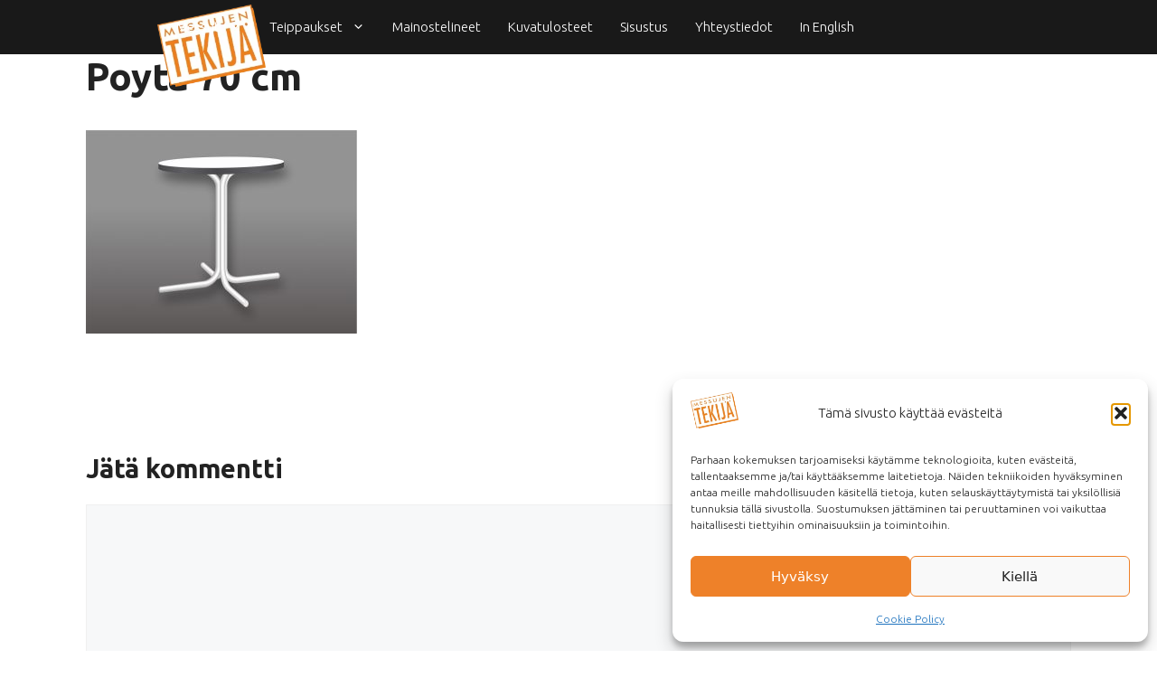

--- FILE ---
content_type: text/html; charset=UTF-8
request_url: https://messujentekija.fi/messut/vuokrakalusteet/poyta-70-cm/
body_size: 19139
content:
<!DOCTYPE html>
<html lang="fi" xmlns:fb="https://www.facebook.com/2008/fbml" xmlns:addthis="https://www.addthis.com/help/api-spec" >
<head>
	<meta charset="UTF-8">
	<meta name='robots' content='index, follow, max-image-preview:large, max-snippet:-1, max-video-preview:-1' />
<meta name="viewport" content="width=device-width, initial-scale=1">
	<!-- This site is optimized with the Yoast SEO plugin v26.7 - https://yoast.com/wordpress/plugins/seo/ -->
	<title>Poyta 70 cm - Messujen Tekijä</title>
	<link rel="canonical" href="https://messujentekija.fi/wp-content/uploads/2018/02/Poyta-70-cm.jpg" />
	<meta property="og:locale" content="fi_FI" />
	<meta property="og:type" content="article" />
	<meta property="og:title" content="Poyta 70 cm - Messujen Tekijä" />
	<meta property="og:description" content="Pöytä 70 cm" />
	<meta property="og:url" content="https://messujentekija.fi/wp-content/uploads/2018/02/Poyta-70-cm.jpg" />
	<meta property="og:site_name" content="Messujen Tekijä" />
	<meta property="article:modified_time" content="2018-02-15T14:25:43+00:00" />
	<meta property="og:image" content="https://messujentekija.fi/messut/vuokrakalusteet/poyta-70-cm" />
	<meta property="og:image:width" content="1600" />
	<meta property="og:image:height" content="1200" />
	<meta property="og:image:type" content="image/jpeg" />
	<meta name="twitter:card" content="summary_large_image" />
	<script type="application/ld+json" class="yoast-schema-graph">{"@context":"https://schema.org","@graph":[{"@type":"WebPage","@id":"https://messujentekija.fi/wp-content/uploads/2018/02/Poyta-70-cm.jpg","url":"https://messujentekija.fi/wp-content/uploads/2018/02/Poyta-70-cm.jpg","name":"Poyta 70 cm - Messujen Tekijä","isPartOf":{"@id":"https://messujentekija.fi/#website"},"primaryImageOfPage":{"@id":"https://messujentekija.fi/wp-content/uploads/2018/02/Poyta-70-cm.jpg#primaryimage"},"image":{"@id":"https://messujentekija.fi/wp-content/uploads/2018/02/Poyta-70-cm.jpg#primaryimage"},"thumbnailUrl":"https://messujentekija.fi/wp-content/uploads/2018/02/Poyta-70-cm.jpg","datePublished":"2018-02-15T12:21:01+00:00","dateModified":"2018-02-15T14:25:43+00:00","breadcrumb":{"@id":"https://messujentekija.fi/wp-content/uploads/2018/02/Poyta-70-cm.jpg#breadcrumb"},"inLanguage":"fi","potentialAction":[{"@type":"ReadAction","target":["https://messujentekija.fi/wp-content/uploads/2018/02/Poyta-70-cm.jpg"]}]},{"@type":"ImageObject","inLanguage":"fi","@id":"https://messujentekija.fi/wp-content/uploads/2018/02/Poyta-70-cm.jpg#primaryimage","url":"https://messujentekija.fi/wp-content/uploads/2018/02/Poyta-70-cm.jpg","contentUrl":"https://messujentekija.fi/wp-content/uploads/2018/02/Poyta-70-cm.jpg","width":1600,"height":1200,"caption":"Pöytä 70 cm"},{"@type":"BreadcrumbList","@id":"https://messujentekija.fi/wp-content/uploads/2018/02/Poyta-70-cm.jpg#breadcrumb","itemListElement":[{"@type":"ListItem","position":1,"name":"Home","item":"https://messujentekija.fi/"},{"@type":"ListItem","position":2,"name":"Messut","item":"https://messujentekija.fi/messut/"},{"@type":"ListItem","position":3,"name":"Vuokrakalusteet","item":"https://messujentekija.fi/messut/vuokrakalusteet/"},{"@type":"ListItem","position":4,"name":"Poyta 70 cm"}]},{"@type":"WebSite","@id":"https://messujentekija.fi/#website","url":"https://messujentekija.fi/","name":"Messujen Tekijä","description":"Messujen Tekijä on messurakentaja yli 30 v kokemuksella. Toteutamme yhden messuosaston tai kokonaisurakointina kaikki näyttelyn osastot.","publisher":{"@id":"https://messujentekija.fi/#organization"},"potentialAction":[{"@type":"SearchAction","target":{"@type":"EntryPoint","urlTemplate":"https://messujentekija.fi/?s={search_term_string}"},"query-input":{"@type":"PropertyValueSpecification","valueRequired":true,"valueName":"search_term_string"}}],"inLanguage":"fi"},{"@type":"Organization","@id":"https://messujentekija.fi/#organization","name":"Messujen Tekijä","url":"https://messujentekija.fi/","logo":{"@type":"ImageObject","inLanguage":"fi","@id":"https://messujentekija.fi/#/schema/logo/image/","url":"https://messujentekija.fi/wp-content/uploads/2024/09/cropped-MT_logo.webp","contentUrl":"https://messujentekija.fi/wp-content/uploads/2024/09/cropped-MT_logo.webp","width":200,"height":151,"caption":"Messujen Tekijä"},"image":{"@id":"https://messujentekija.fi/#/schema/logo/image/"}}]}</script>
	<!-- / Yoast SEO plugin. -->


<link rel='dns-prefetch' href='//s7.addthis.com' />
<link rel='dns-prefetch' href='//www.googletagmanager.com' />
<link rel="alternate" type="application/rss+xml" title="Messujen Tekijä &raquo; syöte" href="https://messujentekija.fi/feed/" />
<link rel="alternate" type="application/rss+xml" title="Messujen Tekijä &raquo; kommenttien syöte" href="https://messujentekija.fi/comments/feed/" />
<link rel="alternate" type="application/rss+xml" title="Messujen Tekijä &raquo; Poyta 70 cm kommenttien syöte" href="https://messujentekija.fi/messut/vuokrakalusteet/poyta-70-cm/#main/feed/" />
<link rel="alternate" title="oEmbed (JSON)" type="application/json+oembed" href="https://messujentekija.fi/wp-json/oembed/1.0/embed?url=https%3A%2F%2Fmessujentekija.fi%2Fmessut%2Fvuokrakalusteet%2Fpoyta-70-cm%2F%23main&#038;lang=fi" />
<link rel="alternate" title="oEmbed (XML)" type="text/xml+oembed" href="https://messujentekija.fi/wp-json/oembed/1.0/embed?url=https%3A%2F%2Fmessujentekija.fi%2Fmessut%2Fvuokrakalusteet%2Fpoyta-70-cm%2F%23main&#038;format=xml&#038;lang=fi" />
<style id='wp-img-auto-sizes-contain-inline-css'>
img:is([sizes=auto i],[sizes^="auto," i]){contain-intrinsic-size:3000px 1500px}
/*# sourceURL=wp-img-auto-sizes-contain-inline-css */
</style>
<link rel='stylesheet' id='remodal-css' href='https://messujentekija.fi/wp-content/plugins/wp-google-maps-pro/lib/remodal.css?ver=6.9' media='all' />
<link rel='stylesheet' id='remodal-default-theme-css' href='https://messujentekija.fi/wp-content/plugins/wp-google-maps-pro/lib/remodal-default-theme.css?ver=6.9' media='all' />
<link rel='stylesheet' id='wpgmza-marker-library-dialog-css' href='https://messujentekija.fi/wp-content/plugins/wp-google-maps-pro/css/marker-library-dialog.css?ver=6.9' media='all' />
<style id='wp-emoji-styles-inline-css'>

	img.wp-smiley, img.emoji {
		display: inline !important;
		border: none !important;
		box-shadow: none !important;
		height: 1em !important;
		width: 1em !important;
		margin: 0 0.07em !important;
		vertical-align: -0.1em !important;
		background: none !important;
		padding: 0 !important;
	}
/*# sourceURL=wp-emoji-styles-inline-css */
</style>
<style id='wp-block-library-inline-css'>
:root{--wp-block-synced-color:#7a00df;--wp-block-synced-color--rgb:122,0,223;--wp-bound-block-color:var(--wp-block-synced-color);--wp-editor-canvas-background:#ddd;--wp-admin-theme-color:#007cba;--wp-admin-theme-color--rgb:0,124,186;--wp-admin-theme-color-darker-10:#006ba1;--wp-admin-theme-color-darker-10--rgb:0,107,160.5;--wp-admin-theme-color-darker-20:#005a87;--wp-admin-theme-color-darker-20--rgb:0,90,135;--wp-admin-border-width-focus:2px}@media (min-resolution:192dpi){:root{--wp-admin-border-width-focus:1.5px}}.wp-element-button{cursor:pointer}:root .has-very-light-gray-background-color{background-color:#eee}:root .has-very-dark-gray-background-color{background-color:#313131}:root .has-very-light-gray-color{color:#eee}:root .has-very-dark-gray-color{color:#313131}:root .has-vivid-green-cyan-to-vivid-cyan-blue-gradient-background{background:linear-gradient(135deg,#00d084,#0693e3)}:root .has-purple-crush-gradient-background{background:linear-gradient(135deg,#34e2e4,#4721fb 50%,#ab1dfe)}:root .has-hazy-dawn-gradient-background{background:linear-gradient(135deg,#faaca8,#dad0ec)}:root .has-subdued-olive-gradient-background{background:linear-gradient(135deg,#fafae1,#67a671)}:root .has-atomic-cream-gradient-background{background:linear-gradient(135deg,#fdd79a,#004a59)}:root .has-nightshade-gradient-background{background:linear-gradient(135deg,#330968,#31cdcf)}:root .has-midnight-gradient-background{background:linear-gradient(135deg,#020381,#2874fc)}:root{--wp--preset--font-size--normal:16px;--wp--preset--font-size--huge:42px}.has-regular-font-size{font-size:1em}.has-larger-font-size{font-size:2.625em}.has-normal-font-size{font-size:var(--wp--preset--font-size--normal)}.has-huge-font-size{font-size:var(--wp--preset--font-size--huge)}.has-text-align-center{text-align:center}.has-text-align-left{text-align:left}.has-text-align-right{text-align:right}.has-fit-text{white-space:nowrap!important}#end-resizable-editor-section{display:none}.aligncenter{clear:both}.items-justified-left{justify-content:flex-start}.items-justified-center{justify-content:center}.items-justified-right{justify-content:flex-end}.items-justified-space-between{justify-content:space-between}.screen-reader-text{border:0;clip-path:inset(50%);height:1px;margin:-1px;overflow:hidden;padding:0;position:absolute;width:1px;word-wrap:normal!important}.screen-reader-text:focus{background-color:#ddd;clip-path:none;color:#444;display:block;font-size:1em;height:auto;left:5px;line-height:normal;padding:15px 23px 14px;text-decoration:none;top:5px;width:auto;z-index:100000}html :where(.has-border-color){border-style:solid}html :where([style*=border-top-color]){border-top-style:solid}html :where([style*=border-right-color]){border-right-style:solid}html :where([style*=border-bottom-color]){border-bottom-style:solid}html :where([style*=border-left-color]){border-left-style:solid}html :where([style*=border-width]){border-style:solid}html :where([style*=border-top-width]){border-top-style:solid}html :where([style*=border-right-width]){border-right-style:solid}html :where([style*=border-bottom-width]){border-bottom-style:solid}html :where([style*=border-left-width]){border-left-style:solid}html :where(img[class*=wp-image-]){height:auto;max-width:100%}:where(figure){margin:0 0 1em}html :where(.is-position-sticky){--wp-admin--admin-bar--position-offset:var(--wp-admin--admin-bar--height,0px)}@media screen and (max-width:600px){html :where(.is-position-sticky){--wp-admin--admin-bar--position-offset:0px}}

/*# sourceURL=wp-block-library-inline-css */
</style><style id='global-styles-inline-css'>
:root{--wp--preset--aspect-ratio--square: 1;--wp--preset--aspect-ratio--4-3: 4/3;--wp--preset--aspect-ratio--3-4: 3/4;--wp--preset--aspect-ratio--3-2: 3/2;--wp--preset--aspect-ratio--2-3: 2/3;--wp--preset--aspect-ratio--16-9: 16/9;--wp--preset--aspect-ratio--9-16: 9/16;--wp--preset--color--black: #000000;--wp--preset--color--cyan-bluish-gray: #abb8c3;--wp--preset--color--white: #ffffff;--wp--preset--color--pale-pink: #f78da7;--wp--preset--color--vivid-red: #cf2e2e;--wp--preset--color--luminous-vivid-orange: #ff6900;--wp--preset--color--luminous-vivid-amber: #fcb900;--wp--preset--color--light-green-cyan: #7bdcb5;--wp--preset--color--vivid-green-cyan: #00d084;--wp--preset--color--pale-cyan-blue: #8ed1fc;--wp--preset--color--vivid-cyan-blue: #0693e3;--wp--preset--color--vivid-purple: #9b51e0;--wp--preset--color--contrast: var(--contrast);--wp--preset--color--contrast-2: var(--contrast-2);--wp--preset--color--contrast-3: var(--contrast-3);--wp--preset--color--base: var(--base);--wp--preset--color--base-2: var(--base-2);--wp--preset--color--base-3: var(--base-3);--wp--preset--color--accent: var(--accent);--wp--preset--color--global-color-8: var(--global-color-8);--wp--preset--color--global-color-9: var(--global-color-9);--wp--preset--color--global-color-10: var(--global-color-10);--wp--preset--color--global-color-11: var(--global-color-11);--wp--preset--gradient--vivid-cyan-blue-to-vivid-purple: linear-gradient(135deg,rgb(6,147,227) 0%,rgb(155,81,224) 100%);--wp--preset--gradient--light-green-cyan-to-vivid-green-cyan: linear-gradient(135deg,rgb(122,220,180) 0%,rgb(0,208,130) 100%);--wp--preset--gradient--luminous-vivid-amber-to-luminous-vivid-orange: linear-gradient(135deg,rgb(252,185,0) 0%,rgb(255,105,0) 100%);--wp--preset--gradient--luminous-vivid-orange-to-vivid-red: linear-gradient(135deg,rgb(255,105,0) 0%,rgb(207,46,46) 100%);--wp--preset--gradient--very-light-gray-to-cyan-bluish-gray: linear-gradient(135deg,rgb(238,238,238) 0%,rgb(169,184,195) 100%);--wp--preset--gradient--cool-to-warm-spectrum: linear-gradient(135deg,rgb(74,234,220) 0%,rgb(151,120,209) 20%,rgb(207,42,186) 40%,rgb(238,44,130) 60%,rgb(251,105,98) 80%,rgb(254,248,76) 100%);--wp--preset--gradient--blush-light-purple: linear-gradient(135deg,rgb(255,206,236) 0%,rgb(152,150,240) 100%);--wp--preset--gradient--blush-bordeaux: linear-gradient(135deg,rgb(254,205,165) 0%,rgb(254,45,45) 50%,rgb(107,0,62) 100%);--wp--preset--gradient--luminous-dusk: linear-gradient(135deg,rgb(255,203,112) 0%,rgb(199,81,192) 50%,rgb(65,88,208) 100%);--wp--preset--gradient--pale-ocean: linear-gradient(135deg,rgb(255,245,203) 0%,rgb(182,227,212) 50%,rgb(51,167,181) 100%);--wp--preset--gradient--electric-grass: linear-gradient(135deg,rgb(202,248,128) 0%,rgb(113,206,126) 100%);--wp--preset--gradient--midnight: linear-gradient(135deg,rgb(2,3,129) 0%,rgb(40,116,252) 100%);--wp--preset--font-size--small: 13px;--wp--preset--font-size--medium: 20px;--wp--preset--font-size--large: 36px;--wp--preset--font-size--x-large: 42px;--wp--preset--spacing--20: 0.44rem;--wp--preset--spacing--30: 0.67rem;--wp--preset--spacing--40: 1rem;--wp--preset--spacing--50: 1.5rem;--wp--preset--spacing--60: 2.25rem;--wp--preset--spacing--70: 3.38rem;--wp--preset--spacing--80: 5.06rem;--wp--preset--shadow--natural: 6px 6px 9px rgba(0, 0, 0, 0.2);--wp--preset--shadow--deep: 12px 12px 50px rgba(0, 0, 0, 0.4);--wp--preset--shadow--sharp: 6px 6px 0px rgba(0, 0, 0, 0.2);--wp--preset--shadow--outlined: 6px 6px 0px -3px rgb(255, 255, 255), 6px 6px rgb(0, 0, 0);--wp--preset--shadow--crisp: 6px 6px 0px rgb(0, 0, 0);}:where(.is-layout-flex){gap: 0.5em;}:where(.is-layout-grid){gap: 0.5em;}body .is-layout-flex{display: flex;}.is-layout-flex{flex-wrap: wrap;align-items: center;}.is-layout-flex > :is(*, div){margin: 0;}body .is-layout-grid{display: grid;}.is-layout-grid > :is(*, div){margin: 0;}:where(.wp-block-columns.is-layout-flex){gap: 2em;}:where(.wp-block-columns.is-layout-grid){gap: 2em;}:where(.wp-block-post-template.is-layout-flex){gap: 1.25em;}:where(.wp-block-post-template.is-layout-grid){gap: 1.25em;}.has-black-color{color: var(--wp--preset--color--black) !important;}.has-cyan-bluish-gray-color{color: var(--wp--preset--color--cyan-bluish-gray) !important;}.has-white-color{color: var(--wp--preset--color--white) !important;}.has-pale-pink-color{color: var(--wp--preset--color--pale-pink) !important;}.has-vivid-red-color{color: var(--wp--preset--color--vivid-red) !important;}.has-luminous-vivid-orange-color{color: var(--wp--preset--color--luminous-vivid-orange) !important;}.has-luminous-vivid-amber-color{color: var(--wp--preset--color--luminous-vivid-amber) !important;}.has-light-green-cyan-color{color: var(--wp--preset--color--light-green-cyan) !important;}.has-vivid-green-cyan-color{color: var(--wp--preset--color--vivid-green-cyan) !important;}.has-pale-cyan-blue-color{color: var(--wp--preset--color--pale-cyan-blue) !important;}.has-vivid-cyan-blue-color{color: var(--wp--preset--color--vivid-cyan-blue) !important;}.has-vivid-purple-color{color: var(--wp--preset--color--vivid-purple) !important;}.has-black-background-color{background-color: var(--wp--preset--color--black) !important;}.has-cyan-bluish-gray-background-color{background-color: var(--wp--preset--color--cyan-bluish-gray) !important;}.has-white-background-color{background-color: var(--wp--preset--color--white) !important;}.has-pale-pink-background-color{background-color: var(--wp--preset--color--pale-pink) !important;}.has-vivid-red-background-color{background-color: var(--wp--preset--color--vivid-red) !important;}.has-luminous-vivid-orange-background-color{background-color: var(--wp--preset--color--luminous-vivid-orange) !important;}.has-luminous-vivid-amber-background-color{background-color: var(--wp--preset--color--luminous-vivid-amber) !important;}.has-light-green-cyan-background-color{background-color: var(--wp--preset--color--light-green-cyan) !important;}.has-vivid-green-cyan-background-color{background-color: var(--wp--preset--color--vivid-green-cyan) !important;}.has-pale-cyan-blue-background-color{background-color: var(--wp--preset--color--pale-cyan-blue) !important;}.has-vivid-cyan-blue-background-color{background-color: var(--wp--preset--color--vivid-cyan-blue) !important;}.has-vivid-purple-background-color{background-color: var(--wp--preset--color--vivid-purple) !important;}.has-black-border-color{border-color: var(--wp--preset--color--black) !important;}.has-cyan-bluish-gray-border-color{border-color: var(--wp--preset--color--cyan-bluish-gray) !important;}.has-white-border-color{border-color: var(--wp--preset--color--white) !important;}.has-pale-pink-border-color{border-color: var(--wp--preset--color--pale-pink) !important;}.has-vivid-red-border-color{border-color: var(--wp--preset--color--vivid-red) !important;}.has-luminous-vivid-orange-border-color{border-color: var(--wp--preset--color--luminous-vivid-orange) !important;}.has-luminous-vivid-amber-border-color{border-color: var(--wp--preset--color--luminous-vivid-amber) !important;}.has-light-green-cyan-border-color{border-color: var(--wp--preset--color--light-green-cyan) !important;}.has-vivid-green-cyan-border-color{border-color: var(--wp--preset--color--vivid-green-cyan) !important;}.has-pale-cyan-blue-border-color{border-color: var(--wp--preset--color--pale-cyan-blue) !important;}.has-vivid-cyan-blue-border-color{border-color: var(--wp--preset--color--vivid-cyan-blue) !important;}.has-vivid-purple-border-color{border-color: var(--wp--preset--color--vivid-purple) !important;}.has-vivid-cyan-blue-to-vivid-purple-gradient-background{background: var(--wp--preset--gradient--vivid-cyan-blue-to-vivid-purple) !important;}.has-light-green-cyan-to-vivid-green-cyan-gradient-background{background: var(--wp--preset--gradient--light-green-cyan-to-vivid-green-cyan) !important;}.has-luminous-vivid-amber-to-luminous-vivid-orange-gradient-background{background: var(--wp--preset--gradient--luminous-vivid-amber-to-luminous-vivid-orange) !important;}.has-luminous-vivid-orange-to-vivid-red-gradient-background{background: var(--wp--preset--gradient--luminous-vivid-orange-to-vivid-red) !important;}.has-very-light-gray-to-cyan-bluish-gray-gradient-background{background: var(--wp--preset--gradient--very-light-gray-to-cyan-bluish-gray) !important;}.has-cool-to-warm-spectrum-gradient-background{background: var(--wp--preset--gradient--cool-to-warm-spectrum) !important;}.has-blush-light-purple-gradient-background{background: var(--wp--preset--gradient--blush-light-purple) !important;}.has-blush-bordeaux-gradient-background{background: var(--wp--preset--gradient--blush-bordeaux) !important;}.has-luminous-dusk-gradient-background{background: var(--wp--preset--gradient--luminous-dusk) !important;}.has-pale-ocean-gradient-background{background: var(--wp--preset--gradient--pale-ocean) !important;}.has-electric-grass-gradient-background{background: var(--wp--preset--gradient--electric-grass) !important;}.has-midnight-gradient-background{background: var(--wp--preset--gradient--midnight) !important;}.has-small-font-size{font-size: var(--wp--preset--font-size--small) !important;}.has-medium-font-size{font-size: var(--wp--preset--font-size--medium) !important;}.has-large-font-size{font-size: var(--wp--preset--font-size--large) !important;}.has-x-large-font-size{font-size: var(--wp--preset--font-size--x-large) !important;}
/*# sourceURL=global-styles-inline-css */
</style>

<style id='classic-theme-styles-inline-css'>
/*! This file is auto-generated */
.wp-block-button__link{color:#fff;background-color:#32373c;border-radius:9999px;box-shadow:none;text-decoration:none;padding:calc(.667em + 2px) calc(1.333em + 2px);font-size:1.125em}.wp-block-file__button{background:#32373c;color:#fff;text-decoration:none}
/*# sourceURL=/wp-includes/css/classic-themes.min.css */
</style>
<link rel='stylesheet' id='fontawesome-css' href='https://messujentekija.fi/wp-content/plugins/gutentor/assets/library/fontawesome/css/all.min.css?ver=5.12.0' media='all' />
<link rel='stylesheet' id='wpness-grid-css' href='https://messujentekija.fi/wp-content/plugins/gutentor/assets/library/wpness-grid/wpness-grid.css?ver=1.0.0' media='all' />
<link rel='stylesheet' id='animate-css' href='https://messujentekija.fi/wp-content/plugins/gutentor/assets/library/animatecss/animate.min.css?ver=3.7.2' media='all' />
<link rel='stylesheet' id='wp-components-css' href='https://messujentekija.fi/wp-includes/css/dist/components/style.min.css?ver=6.9' media='all' />
<link rel='stylesheet' id='wp-preferences-css' href='https://messujentekija.fi/wp-includes/css/dist/preferences/style.min.css?ver=6.9' media='all' />
<link rel='stylesheet' id='wp-block-editor-css' href='https://messujentekija.fi/wp-includes/css/dist/block-editor/style.min.css?ver=6.9' media='all' />
<link rel='stylesheet' id='wp-reusable-blocks-css' href='https://messujentekija.fi/wp-includes/css/dist/reusable-blocks/style.min.css?ver=6.9' media='all' />
<link rel='stylesheet' id='wp-patterns-css' href='https://messujentekija.fi/wp-includes/css/dist/patterns/style.min.css?ver=6.9' media='all' />
<link rel='stylesheet' id='wp-editor-css' href='https://messujentekija.fi/wp-includes/css/dist/editor/style.min.css?ver=6.9' media='all' />
<link rel='stylesheet' id='gutentor-css' href='https://messujentekija.fi/wp-content/plugins/gutentor/dist/blocks.style.build.css?ver=3.5.4' media='all' />
<link rel='stylesheet' id='contact-form-7-css' href='https://messujentekija.fi/wp-content/plugins/contact-form-7/includes/css/styles.css?ver=6.1.4' media='all' />
<link rel='stylesheet' id='ditty-displays-css' href='https://messujentekija.fi/wp-content/plugins/ditty-news-ticker/assets/build/dittyDisplays.css?ver=3.1.63' media='all' />
<link rel='stylesheet' id='ditty-fontawesome-css' href='https://messujentekija.fi/wp-content/plugins/ditty-news-ticker/includes/libs/fontawesome-6.4.0/css/all.css?ver=6.4.0' media='' />
<link rel='stylesheet' id='responsive-lightbox-nivo-css' href='https://messujentekija.fi/wp-content/plugins/responsive-lightbox/assets/nivo/nivo-lightbox.min.css?ver=1.3.1' media='all' />
<link rel='stylesheet' id='responsive-lightbox-nivo-default-css' href='https://messujentekija.fi/wp-content/plugins/responsive-lightbox/assets/nivo/themes/default/default.css?ver=1.3.1' media='all' />
<link rel='stylesheet' id='cmplz-general-css' href='https://messujentekija.fi/wp-content/plugins/complianz-gdpr/assets/css/cookieblocker.min.css?ver=1765941496' media='all' />
<link rel='stylesheet' id='generate-comments-css' href='https://messujentekija.fi/wp-content/themes/generatepress/assets/css/components/comments.min.css?ver=3.6.1' media='all' />
<link rel='stylesheet' id='generate-widget-areas-css' href='https://messujentekija.fi/wp-content/themes/generatepress/assets/css/components/widget-areas.min.css?ver=3.6.1' media='all' />
<link rel='stylesheet' id='generate-style-css' href='https://messujentekija.fi/wp-content/themes/generatepress/assets/css/main.min.css?ver=3.6.1' media='all' />
<style id='generate-style-inline-css'>
body{background-color:var(--base-2);color:var(--contrast);}a{color:var(--accent);}a{text-decoration:underline;}.entry-title a, .site-branding a, a.button, .wp-block-button__link, .main-navigation a{text-decoration:none;}a:hover, a:focus, a:active{color:var(--contrast);}.wp-block-group__inner-container{max-width:1200px;margin-left:auto;margin-right:auto;}.site-header .header-image{width:120px;}.generate-back-to-top{font-size:20px;border-radius:3px;position:fixed;bottom:30px;right:30px;line-height:40px;width:40px;text-align:center;z-index:10;transition:opacity 300ms ease-in-out;opacity:0.1;transform:translateY(1000px);}.generate-back-to-top__show{opacity:1;transform:translateY(0);}:root{--contrast:#222222;--contrast-2:#575760;--contrast-3:#b2b2be;--base:#f0f0f0;--base-2:#f7f8f9;--base-3:#ffffff;--accent:#1e73be;--global-color-8:#EE8129;--global-color-9:#1C1C1C;--global-color-10:#FFFFFF;--global-color-11:#3D3D3D;}:root .has-contrast-color{color:var(--contrast);}:root .has-contrast-background-color{background-color:var(--contrast);}:root .has-contrast-2-color{color:var(--contrast-2);}:root .has-contrast-2-background-color{background-color:var(--contrast-2);}:root .has-contrast-3-color{color:var(--contrast-3);}:root .has-contrast-3-background-color{background-color:var(--contrast-3);}:root .has-base-color{color:var(--base);}:root .has-base-background-color{background-color:var(--base);}:root .has-base-2-color{color:var(--base-2);}:root .has-base-2-background-color{background-color:var(--base-2);}:root .has-base-3-color{color:var(--base-3);}:root .has-base-3-background-color{background-color:var(--base-3);}:root .has-accent-color{color:var(--accent);}:root .has-accent-background-color{background-color:var(--accent);}:root .has-global-color-8-color{color:var(--global-color-8);}:root .has-global-color-8-background-color{background-color:var(--global-color-8);}:root .has-global-color-9-color{color:var(--global-color-9);}:root .has-global-color-9-background-color{background-color:var(--global-color-9);}:root .has-global-color-10-color{color:var(--global-color-10);}:root .has-global-color-10-background-color{background-color:var(--global-color-10);}:root .has-global-color-11-color{color:var(--global-color-11);}:root .has-global-color-11-background-color{background-color:var(--global-color-11);}.top-bar{background-color:#636363;color:#ffffff;}.top-bar a{color:#ffffff;}.top-bar a:hover{color:#303030;}.site-header{background-color:var(--global-color-9);}.main-title a,.main-title a:hover{color:var(--contrast);}.site-description{color:var(--contrast-2);}.main-navigation,.main-navigation ul ul{background-color:var(--global-color-11);}.main-navigation .main-nav ul li a, .main-navigation .menu-toggle, .main-navigation .menu-bar-items{color:var(--global-color-10);}.main-navigation .main-nav ul li:not([class*="current-menu-"]):hover > a, .main-navigation .main-nav ul li:not([class*="current-menu-"]):focus > a, .main-navigation .main-nav ul li.sfHover:not([class*="current-menu-"]) > a, .main-navigation .menu-bar-item:hover > a, .main-navigation .menu-bar-item.sfHover > a{color:var(--global-color-10);}button.menu-toggle:hover,button.menu-toggle:focus{color:var(--global-color-10);}.main-navigation .main-nav ul li[class*="current-menu-"] > a{color:var(--global-color-10);}.navigation-search input[type="search"],.navigation-search input[type="search"]:active, .navigation-search input[type="search"]:focus, .main-navigation .main-nav ul li.search-item.active > a, .main-navigation .menu-bar-items .search-item.active > a{color:var(--global-color-10);}.main-navigation ul ul{background-color:var(--global-color-8);}.main-navigation .main-nav ul ul li a{color:var(--base-3);}.separate-containers .inside-article, .separate-containers .comments-area, .separate-containers .page-header, .one-container .container, .separate-containers .paging-navigation, .inside-page-header{background-color:var(--base-3);}.entry-title a{color:var(--contrast);}.entry-title a:hover{color:var(--contrast-2);}.entry-meta{color:var(--contrast-2);}.sidebar .widget{background-color:var(--base-3);}.footer-widgets{color:var(--base-3);background-color:rgba(0,0,0,0.9);}.site-info{background-color:var(--base-3);}input[type="text"],input[type="email"],input[type="url"],input[type="password"],input[type="search"],input[type="tel"],input[type="number"],textarea,select{color:var(--contrast);background-color:var(--base-2);border-color:var(--base);}input[type="text"]:focus,input[type="email"]:focus,input[type="url"]:focus,input[type="password"]:focus,input[type="search"]:focus,input[type="tel"]:focus,input[type="number"]:focus,textarea:focus,select:focus{color:var(--contrast);background-color:var(--base-2);border-color:var(--contrast-3);}button,html input[type="button"],input[type="reset"],input[type="submit"],a.button,a.wp-block-button__link:not(.has-background){color:#ffffff;background-color:#55555e;}button:hover,html input[type="button"]:hover,input[type="reset"]:hover,input[type="submit"]:hover,a.button:hover,button:focus,html input[type="button"]:focus,input[type="reset"]:focus,input[type="submit"]:focus,a.button:focus,a.wp-block-button__link:not(.has-background):active,a.wp-block-button__link:not(.has-background):focus,a.wp-block-button__link:not(.has-background):hover{color:#ffffff;background-color:#3f4047;}a.generate-back-to-top{background-color:rgba( 0,0,0,0.4 );color:#ffffff;}a.generate-back-to-top:hover,a.generate-back-to-top:focus{background-color:rgba( 0,0,0,0.6 );color:#ffffff;}:root{--gp-search-modal-bg-color:var(--base-3);--gp-search-modal-text-color:var(--contrast);--gp-search-modal-overlay-bg-color:rgba(0,0,0,0.2);}@media (max-width:768px){.main-navigation .menu-bar-item:hover > a, .main-navigation .menu-bar-item.sfHover > a{background:none;color:var(--global-color-10);}}.inside-header{padding:15px 40px 15px 40px;}.nav-below-header .main-navigation .inside-navigation.grid-container, .nav-above-header .main-navigation .inside-navigation.grid-container{padding:0px 20px 0px 20px;}.site-main .wp-block-group__inner-container{padding:40px;}.separate-containers .paging-navigation{padding-top:20px;padding-bottom:20px;}.entry-content .alignwide, body:not(.no-sidebar) .entry-content .alignfull{margin-left:-40px;width:calc(100% + 80px);max-width:calc(100% + 80px);}.main-navigation .main-nav ul li a,.menu-toggle,.main-navigation .menu-bar-item > a{line-height:30px;}.navigation-search input[type="search"]{height:30px;}.rtl .menu-item-has-children .dropdown-menu-toggle{padding-left:20px;}.rtl .main-navigation .main-nav ul li.menu-item-has-children > a{padding-right:20px;}.footer-widgets-container{padding:40px 20px 40px 20px;}.inside-site-info{padding:20px;}@media (max-width:768px){.separate-containers .inside-article, .separate-containers .comments-area, .separate-containers .page-header, .separate-containers .paging-navigation, .one-container .site-content, .inside-page-header{padding:30px;}.site-main .wp-block-group__inner-container{padding:30px;}.inside-top-bar{padding-right:30px;padding-left:30px;}.inside-header{padding-top:10px;padding-right:15px;padding-bottom:10px;padding-left:15px;}.widget-area .widget{padding-top:30px;padding-right:30px;padding-bottom:30px;padding-left:30px;}.footer-widgets-container{padding-top:30px;padding-right:30px;padding-bottom:30px;padding-left:30px;}.inside-site-info{padding-right:30px;padding-left:30px;}.entry-content .alignwide, body:not(.no-sidebar) .entry-content .alignfull{margin-left:-30px;width:calc(100% + 60px);max-width:calc(100% + 60px);}.one-container .site-main .paging-navigation{margin-bottom:20px;}}/* End cached CSS */.is-right-sidebar{width:30%;}.is-left-sidebar{width:30%;}.site-content .content-area{width:100%;}@media (max-width:768px){.main-navigation .menu-toggle,.sidebar-nav-mobile:not(#sticky-placeholder){display:block;}.main-navigation ul,.gen-sidebar-nav,.main-navigation:not(.slideout-navigation):not(.toggled) .main-nav > ul,.has-inline-mobile-toggle #site-navigation .inside-navigation > *:not(.navigation-search):not(.main-nav){display:none;}.nav-align-right .inside-navigation,.nav-align-center .inside-navigation{justify-content:space-between;}.has-inline-mobile-toggle .mobile-menu-control-wrapper{display:flex;flex-wrap:wrap;}.has-inline-mobile-toggle .inside-header{flex-direction:row;text-align:left;flex-wrap:wrap;}.has-inline-mobile-toggle .header-widget,.has-inline-mobile-toggle #site-navigation{flex-basis:100%;}.nav-float-left .has-inline-mobile-toggle #site-navigation{order:10;}}
.dynamic-author-image-rounded{border-radius:100%;}.dynamic-featured-image, .dynamic-author-image{vertical-align:middle;}.one-container.blog .dynamic-content-template:not(:last-child), .one-container.archive .dynamic-content-template:not(:last-child){padding-bottom:0px;}.dynamic-entry-excerpt > p:last-child{margin-bottom:0px;}
/*# sourceURL=generate-style-inline-css */
</style>
<link rel='stylesheet' id='generate-child-css' href='https://messujentekija.fi/wp-content/themes/messu_child/style.css?ver=1737534563' media='all' />
<link rel='stylesheet' id='addthis_all_pages-css' href='https://messujentekija.fi/wp-content/plugins/addthis/frontend/build/addthis_wordpress_public.min.css?ver=6.9' media='all' />
<!--n2css--><!--n2js--><script src="https://messujentekija.fi/wp-includes/js/jquery/jquery.min.js?ver=3.7.1" id="jquery-core-js"></script>
<script src="https://messujentekija.fi/wp-includes/js/jquery/jquery-migrate.min.js?ver=3.4.1" id="jquery-migrate-js"></script>
<script src="https://messujentekija.fi/wp-content/plugins/wp-google-maps-pro/lib/remodal.min.js?ver=6.9" id="remodal-js"></script>
<script src="https://messujentekija.fi/wp-content/plugins/responsive-lightbox/assets/dompurify/purify.min.js?ver=3.3.1" id="dompurify-js"></script>
<script id="responsive-lightbox-sanitizer-js-before">
window.RLG = window.RLG || {}; window.RLG.sanitizeAllowedHosts = ["youtube.com","www.youtube.com","youtu.be","vimeo.com","player.vimeo.com"];
//# sourceURL=responsive-lightbox-sanitizer-js-before
</script>
<script src="https://messujentekija.fi/wp-content/plugins/responsive-lightbox/js/sanitizer.js?ver=2.6.1" id="responsive-lightbox-sanitizer-js"></script>
<script src="https://messujentekija.fi/wp-content/plugins/responsive-lightbox/assets/nivo/nivo-lightbox.min.js?ver=1.3.1" id="responsive-lightbox-nivo-js"></script>
<script src="https://messujentekija.fi/wp-includes/js/underscore.min.js?ver=1.13.7" id="underscore-js"></script>
<script src="https://messujentekija.fi/wp-content/plugins/responsive-lightbox/assets/infinitescroll/infinite-scroll.pkgd.min.js?ver=4.0.1" id="responsive-lightbox-infinite-scroll-js"></script>
<script id="responsive-lightbox-js-before">
var rlArgs = {"script":"nivo","selector":"lightbox","customEvents":"","activeGalleries":true,"effect":"fade","clickOverlayToClose":true,"keyboardNav":true,"errorMessage":"The requested content cannot be loaded. Please try again later.","woocommerce_gallery":false,"ajaxurl":"https:\/\/messujentekija.fi\/wp-admin\/admin-ajax.php","nonce":"bc944b8277","preview":false,"postId":256,"scriptExtension":false};

//# sourceURL=responsive-lightbox-js-before
</script>
<script src="https://messujentekija.fi/wp-content/plugins/responsive-lightbox/js/front.js?ver=2.6.1" id="responsive-lightbox-js"></script>
<script id="wpgmza_data-js-extra">
var wpgmza_google_api_status = {"message":"Enqueued","code":"ENQUEUED"};
//# sourceURL=wpgmza_data-js-extra
</script>
<script src="https://messujentekija.fi/wp-content/plugins/wp-google-maps/wpgmza_data.js?ver=6.9" id="wpgmza_data-js"></script>

<!-- Google tag (gtag.js) snippet added by Site Kit -->
<!-- Google Analytics snippet added by Site Kit -->
<script src="https://www.googletagmanager.com/gtag/js?id=G-75986ZT4CF" id="google_gtagjs-js" async></script>
<script id="google_gtagjs-js-after">
window.dataLayer = window.dataLayer || [];function gtag(){dataLayer.push(arguments);}
gtag("set","linker",{"domains":["messujentekija.fi"]});
gtag("js", new Date());
gtag("set", "developer_id.dZTNiMT", true);
gtag("config", "G-75986ZT4CF");
//# sourceURL=google_gtagjs-js-after
</script>
<link rel="https://api.w.org/" href="https://messujentekija.fi/wp-json/" /><link rel="alternate" title="JSON" type="application/json" href="https://messujentekija.fi/wp-json/wp/v2/media/256" /><link rel="EditURI" type="application/rsd+xml" title="RSD" href="https://messujentekija.fi/xmlrpc.php?rsd" />
<meta name="generator" content="WordPress 6.9" />
<link rel='shortlink' href='https://messujentekija.fi/?p=256' />
<meta name="generator" content="Site Kit by Google 1.170.0" />			<style>.cmplz-hidden {
					display: none !important;
				}</style>
<script>
jQuery(document).ready(function($){
	$(.site-logo a).attr('href', 'https://messujentekija.fi');
});
</script><link rel="icon" href="https://messujentekija.fi/wp-content/uploads/2024/01/cropped-MT_logo-1-32x32.png" sizes="32x32" />
<link rel="icon" href="https://messujentekija.fi/wp-content/uploads/2024/01/cropped-MT_logo-1-192x192.png" sizes="192x192" />
<link rel="apple-touch-icon" href="https://messujentekija.fi/wp-content/uploads/2024/01/cropped-MT_logo-1-180x180.png" />
<meta name="msapplication-TileImage" content="https://messujentekija.fi/wp-content/uploads/2024/01/cropped-MT_logo-1-270x270.png" />
<!-- Gutentor Dynamic CSS -->
<style type="text/css" id='gutentor-dynamic-css'>
.section-g1a79bc.gutentor-element-advanced-text .gutentor-text{color:var(--global-color-8)}@media only screen and (min-width:992px){.section-g1a79bc.gutentor-element-advanced-text .gutentor-text{font-size:18px}}@media only screen and (min-width:992px){.section-g29be17.gutentor-element-advanced-text .gutentor-text{font-size:16px}}@media only screen and (min-width:992px){.section-ga394d6.gutentor-element-advanced-text .gutentor-text{font-size:16px}}.section-gb70385.gutentor-element-advanced-text .gutentor-text{color:var(--global-color-8)}@media only screen and (min-width:992px){.section-gb70385.gutentor-element-advanced-text .gutentor-text{font-size:16px}}@media only screen and (min-width:992px){.section-gd55329.gutentor-element-advanced-text .gutentor-text{padding:45px 0 0 0;font-size:16px}}@media only screen and (min-width:992px){.section-g38de14.gutentor-element-advanced-text .gutentor-text{font-size:16px}}.section-g7153de.gutentor-element-advanced-text .gutentor-text{color:var(--global-color-8)}@media only screen and (min-width:992px){.section-g7153de.gutentor-element-advanced-text .gutentor-text{font-size:18px}}#section-2edfad89-c031-431d-817c-56b0546bc72d{margin:0 0 0 0;padding:0 0 0 0}@media only screen and (min-width:768px){#section-2edfad89-c031-431d-817c-56b0546bc72d{margin:0 0 0 0;padding:0 0 0 0}}@media only screen and (min-width:992px){#section-2edfad89-c031-431d-817c-56b0546bc72d{margin:0 0 0 0;padding:0 0 0 0}}#section-2edfad89-c031-431d-817c-56b0546bc72d .gutentor-single-item{margin:0 5px 0 5px;padding:0 10px 0 0}@media only screen and (min-width:768px){#section-2edfad89-c031-431d-817c-56b0546bc72d .gutentor-single-item{margin:0 5px 0 5px;padding:0 10px 0 0}}@media only screen and (min-width:992px){#section-2edfad89-c031-431d-817c-56b0546bc72d .gutentor-single-item{margin:0 5px 0 5px;padding:0 10px 0 0}}#section-2edfad89-c031-431d-817c-56b0546bc72d .gutentor-single-item .gutentor-single-item-icon-box{font-size:30px;color:var(--global-color-8)}#section-2edfad89-c031-431d-817c-56b0546bc72d .gutentor-single-item .gutentor-single-item-icon-box .gutentor-social-icon{color:var(--global-color-8)}#section-2edfad89-c031-431d-817c-56b0546bc72d .gutentor-single-item:hover .gutentor-single-item-icon-box{color:var(--global-color-10)}#section-2edfad89-c031-431d-817c-56b0546bc72d .gutentor-single-item .gutentor-single-item-icon-box .gutentor-social-icon:hover{color:var(--global-color-10)}
</style>		<style id="wp-custom-css">
			.sliderteksti {
  width: fit-content;
  display: inline-block;
	margin-right:0.2em;
	margin-left:0.2em;
}

.keskita-teksti{
	display:flex!important;
	justify-content:center!important;
}

@media(max-width:768px){
	.keskita-teksti{
		max-width:350px!important;
	}
}

@media(max-width:500px){
	#page,
	.inside-article .grid-container{
		padding-left:10px;
		padding-right:10px;
	}
}

/*ylälaatikko*/
.fp-padded-box p{
	font-size:20px;
	text-align:center;
}

.mouseover-gallery,
.messu-gallery,
.messu-gallery .grid-container{
	max-width:1920px!important;
	margin:auto!important;
}

.messu-gallery .gutentor-single-column{
	padding:0!important;
}
@media(min-width: 1900px){
.messu-gallery .gutentor-gallery-item,
.messu-gallery .gutentor-gallery-item *{
	height:225px!important;
}
	
.mouseover-gallery .gutentor-gallery-item .gutentor-image img{
	height:225px !important;
	width:300px;
	object-fit:cover !important;
}	
	
}
@media(max-width:768px){
	
	.mouseover-gallery .gutentor-gallery-item,
	.messu-gallery .gutentor-gallery-item{
		max-width:300px!important;
		margin:auto;
	}
}

@media(min-width:1600px){
.mouseover-gallery .gutentor-single-item{
	overflow:hidden!important;
	max-width:300px;
	margin:auto;
}
}


/*menu korjaukset*/
.inside-header.grid-container{
	position:relative;
	max-width:1000px;
	justify-content:end;
	background:transparent!important;
}
#site-navigation{
	background:transparent!important;
}

.nav-float-right #site-navigation {
  margin-left: 0;
}

.site-logo{
	left:2em!important;
}



@media(max-width:1000px){
	.nav-float-right #site-navigation {
		margin-left: 150px;
	}
}

html {
		scroll-behavior: smooth !important;
}



.sliderteksti{
	color:var(--global-color-8);
	font-weight:600;
}

.anchorlink {
	position:relative;
/*	top:-50px; */
}

.site-info {
background-color: var(--global-color-11);
	color:white;
}
.site-info a{
	color:white;
}
.site-info a:hover {
	text-decoration:underline;
	color:white;
}
.page-id-1636 .page__banner_section {
	display:none;
}
.page-id-1636 .inside-article, .page-id-1636 .site-main {
	padding-bottom:0px;
	margin-bottom:0px;
}
.map-container .grid-container {
	padding:0px;
	margin:0px;
}
.mouseover-gallery .gutentor-gallery-item-desc p {
	color:white;
	background:var(--global-color-8);
	font-size:0.9em;
}
.image-gallery:hover .gallery-icon {
	color:white !important;
}

.gutentor-gallery-item .gutentor-image img{
	aspect-ratio:4/3;
/*	height:225px !important;
	width:300px !important; */
	object-fit:cover !important;
}
.esimerkki {
	background-attachment: fixed;
}
.fp-padded-box .gutentor-col-wrap{
	padding-left:1em;
	padding-right:1em;
	padding-top:2em;
	padding-bottom:2em;
}
.Front-contact-col {
	padding-top:2em;
	padding-bottom:2em;
}
.front-contact-form-detail span {
	color:var(--global-color-8);
}

.front-contact-form-detail-eng {
	text-align:center;	
}
.front-contact-form-detail-eng span{
	color:var(--global-color-8);
}
.site-footer {
background: url(/wp-content/uploads/2023/12/bg1-scaled.jpg) no-repeat center center fixed !important;
}
.Front-banner-container .Banner-heading{
padding-bottom:3em;
}
.Front-banner-container{
/*min-height:59vw; */
}
@media (max-width:1920px) {
.Front-contact-col {
	max-width:1920px !important;
	width:100vw;
}
}
@media (min-width:1921px) {
	.Front-contact-col {
		width:1920px !important;
		margin-left:auto !important;
		margin-right:auto !important;
	}
}
.Ajankohtaista-post-wrapper {
	pointer-events: none;
}

.full-height-container {
	padding-top:12vw;
	padding-bottom:12vw;
}
.full-height-container-first {
	padding-bottom:12vw;
	
}
.ditty-container h5{
	margin-bottom:0px !important;
}
.ditty-container .gutentor-col-wrap {
	margin-top:2vw;
	margin-bottom:2vw;
	background:white;
	padding-bottom:1em;
	padding-top:1em;
}
.ditty-container .ditty-ticker {
	padding-top:1em;
	color:white;
	margin:auto;
	font-weight:600;
	color:var(--global-color-8);
	height:40px;
}

/*In english sivu */
.page-id-1636 .menu-item-1061, .page-id-1636 .menu-item-1060, .page-id-1636 .menu-item-1063, .page-id-1636 .menu-item-1059, .page-id-1636 .menu-item-1062, .page-id-1636 .menu-item-1064, .page-id-1636 .menu-item-1055  {
	display:none !important;
}


/*In english sivu loppuu*/
.slider-heading {
	font-family: 'Ubuntu', sans-serif;
}
.slider-logo {
	padding-bottom:1em;
}
.page__banner_section {
	display:none;
}
.has-custom-bg:not(.page-id-9 .has-custom-bg) {
	padding-top:9em;
	padding-bottom:7em;
}
.fp-padded-box .gutentor-col-wrap:not(.page-id-9 .fp-padded-box .gutentor-col-wrap) {
	padding-top:3em;
	padding-bottom:3em;
}
.page-id-1636 .main-navigation {
	margin-left:auto !important;
	margin-right:auto;
}
.inside-header, .main-navigation, .site-header  {
	background-color:rgb(0,0,0,0.9) !important;
}
.home header.site-header {
	margin-top:0px;
}
.yhteystiedot-gallery {
	margin-top:2em;
	width: 70%;
  margin: auto;
}
.yhteystiedot-gallery .wp-block-gutentor-m10-col {
	display: flex;
  align-items: center;
	justify-content: center;
	
}
.yhteystiedot-gallery img {
	height:120px;
	width:auto;
	
} 
.yhteystiedot-gallery .vahvimmat img {
	height:200px;
}

@media(max-width:768px){
	h2{
		font-size:28px;
	}
	h3{
		font-size:26px;
	}
}

.fp-padded-box .wpcf7 input:not(.wpcf7-submit),
.fp-padded-box .wpcf7 textarea{
	background-color: #fff;
    border: 1px solid #edbf81;
    padding: 5px 10px;
    width: 100%;
}
.wpcf7-submit{
		background-color: #EE8129!important;
    color: #fff;
    border: 2px solid #EE8129!important;
    text-align: center;
		padding: 5px 10px!important;
}
.fp-padded-box .wpcf7 p{
	text-align:left!important;
}		</style>
		<link rel='stylesheet' id='gutentor-theme-generatepress-css' href='https://messujentekija.fi/wp-content/plugins/gutentor/dist/gutentor-generatepress.css?ver=3.5.4' media='all' />
</head>

<body class="attachment wp-singular attachment-template-default attachmentid-256 attachment-jpeg wp-custom-logo wp-embed-responsive wp-theme-generatepress wp-child-theme-messu_child gutentor-active no-sidebar nav-float-right separate-containers header-aligned-center dropdown-hover" itemtype="https://schema.org/Blog" itemscope>
	<a class="screen-reader-text skip-link" href="#content" title="Siirry sisältöön">Siirry sisältöön</a>     
	 <!-- <div class="herooo">highlight_file</div> -->

			<header class="site-header has-inline-mobile-toggle" id="masthead" aria-label="Sivusto"  itemtype="https://schema.org/WPHeader" itemscope>
			<div class="inside-header grid-container">
				<div class="site-logo">
					<a href="https://messujentekija.fi/" rel="home">
						<img  class="header-image is-logo-image" alt="Messujen Tekijä" src="https://messujentekija.fi/wp-content/uploads/2024/09/cropped-MT_logo.webp" width="200" height="151" />
					</a>
				</div>	<nav class="main-navigation mobile-menu-control-wrapper" id="mobile-menu-control-wrapper" aria-label="Mobiili päällä/pois">
				<button data-nav="site-navigation" class="menu-toggle" aria-controls="primary-menu" aria-expanded="false">
			<span class="gp-icon icon-menu-bars"><svg viewBox="0 0 512 512" aria-hidden="true" xmlns="http://www.w3.org/2000/svg" width="1em" height="1em"><path d="M0 96c0-13.255 10.745-24 24-24h464c13.255 0 24 10.745 24 24s-10.745 24-24 24H24c-13.255 0-24-10.745-24-24zm0 160c0-13.255 10.745-24 24-24h464c13.255 0 24 10.745 24 24s-10.745 24-24 24H24c-13.255 0-24-10.745-24-24zm0 160c0-13.255 10.745-24 24-24h464c13.255 0 24 10.745 24 24s-10.745 24-24 24H24c-13.255 0-24-10.745-24-24z" /></svg><svg viewBox="0 0 512 512" aria-hidden="true" xmlns="http://www.w3.org/2000/svg" width="1em" height="1em"><path d="M71.029 71.029c9.373-9.372 24.569-9.372 33.942 0L256 222.059l151.029-151.03c9.373-9.372 24.569-9.372 33.942 0 9.372 9.373 9.372 24.569 0 33.942L289.941 256l151.03 151.029c9.372 9.373 9.372 24.569 0 33.942-9.373 9.372-24.569 9.372-33.942 0L256 289.941l-151.029 151.03c-9.373 9.372-24.569 9.372-33.942 0-9.372-9.373-9.372-24.569 0-33.942L222.059 256 71.029 104.971c-9.372-9.373-9.372-24.569 0-33.942z" /></svg></span><span class="screen-reader-text">Valikko</span>		</button>
	</nav>
			<nav class="main-navigation nav-align-center sub-menu-right" id="site-navigation" aria-label="Pääasiallinen"  itemtype="https://schema.org/SiteNavigationElement" itemscope>
			<div class="inside-navigation">
								<button class="menu-toggle" aria-controls="primary-menu" aria-expanded="false">
					<span class="gp-icon icon-menu-bars"><svg viewBox="0 0 512 512" aria-hidden="true" xmlns="http://www.w3.org/2000/svg" width="1em" height="1em"><path d="M0 96c0-13.255 10.745-24 24-24h464c13.255 0 24 10.745 24 24s-10.745 24-24 24H24c-13.255 0-24-10.745-24-24zm0 160c0-13.255 10.745-24 24-24h464c13.255 0 24 10.745 24 24s-10.745 24-24 24H24c-13.255 0-24-10.745-24-24zm0 160c0-13.255 10.745-24 24-24h464c13.255 0 24 10.745 24 24s-10.745 24-24 24H24c-13.255 0-24-10.745-24-24z" /></svg><svg viewBox="0 0 512 512" aria-hidden="true" xmlns="http://www.w3.org/2000/svg" width="1em" height="1em"><path d="M71.029 71.029c9.373-9.372 24.569-9.372 33.942 0L256 222.059l151.029-151.03c9.373-9.372 24.569-9.372 33.942 0 9.372 9.373 9.372 24.569 0 33.942L289.941 256l151.03 151.029c9.372 9.373 9.372 24.569 0 33.942-9.373 9.372-24.569 9.372-33.942 0L256 289.941l-151.029 151.03c-9.373 9.372-24.569 9.372-33.942 0-9.372-9.373-9.372-24.569 0-33.942L222.059 256 71.029 104.971c-9.372-9.373-9.372-24.569 0-33.942z" /></svg></span><span class="mobile-menu">Valikko</span>				</button>
				<div id="primary-menu" class="main-nav"><ul id="menu-primary-menu" class=" menu sf-menu"><li id="menu-item-1061" class="menu-item menu-item-type-post_type menu-item-object-page menu-item-has-children menu-item-1061"><a href="https://messujentekija.fi/messut/">Messut<span role="presentation" class="dropdown-menu-toggle"><span class="gp-icon icon-arrow"><svg viewBox="0 0 330 512" aria-hidden="true" xmlns="http://www.w3.org/2000/svg" width="1em" height="1em"><path d="M305.913 197.085c0 2.266-1.133 4.815-2.833 6.514L171.087 335.593c-1.7 1.7-4.249 2.832-6.515 2.832s-4.815-1.133-6.515-2.832L26.064 203.599c-1.7-1.7-2.832-4.248-2.832-6.514s1.132-4.816 2.832-6.515l14.162-14.163c1.7-1.699 3.966-2.832 6.515-2.832 2.266 0 4.815 1.133 6.515 2.832l111.316 111.317 111.316-111.317c1.7-1.699 4.249-2.832 6.515-2.832s4.815 1.133 6.515 2.832l14.162 14.163c1.7 1.7 2.833 4.249 2.833 6.515z" /></svg></span></span></a>
<ul class="sub-menu">
	<li id="menu-item-1349" class="menu-item menu-item-type-post_type menu-item-object-page menu-item-has-children menu-item-1349"><a href="https://messujentekija.fi/messut/messuosastot/">Messuosastot<span role="presentation" class="dropdown-menu-toggle"><span class="gp-icon icon-arrow-right"><svg viewBox="0 0 192 512" aria-hidden="true" xmlns="http://www.w3.org/2000/svg" width="1em" height="1em" fill-rule="evenodd" clip-rule="evenodd" stroke-linejoin="round" stroke-miterlimit="1.414"><path d="M178.425 256.001c0 2.266-1.133 4.815-2.832 6.515L43.599 394.509c-1.7 1.7-4.248 2.833-6.514 2.833s-4.816-1.133-6.515-2.833l-14.163-14.162c-1.699-1.7-2.832-3.966-2.832-6.515 0-2.266 1.133-4.815 2.832-6.515l111.317-111.316L16.407 144.685c-1.699-1.7-2.832-4.249-2.832-6.515s1.133-4.815 2.832-6.515l14.163-14.162c1.7-1.7 4.249-2.833 6.515-2.833s4.815 1.133 6.514 2.833l131.994 131.993c1.7 1.7 2.832 4.249 2.832 6.515z" fill-rule="nonzero" /></svg></span></span></a>
	<ul class="sub-menu">
		<li id="menu-item-1350" class="menu-item menu-item-type-post_type menu-item-object-page menu-item-1350"><a href="https://messujentekija.fi/messut/messuosastot/valmismalliosastot/">Valmismalliosastot</a></li>
	</ul>
</li>
	<li id="menu-item-1351" class="menu-item menu-item-type-post_type menu-item-object-page menu-item-has-children menu-item-1351"><a href="https://messujentekija.fi/messut/vuokrakalusteet/">Vuokrakalusteet<span role="presentation" class="dropdown-menu-toggle"><span class="gp-icon icon-arrow-right"><svg viewBox="0 0 192 512" aria-hidden="true" xmlns="http://www.w3.org/2000/svg" width="1em" height="1em" fill-rule="evenodd" clip-rule="evenodd" stroke-linejoin="round" stroke-miterlimit="1.414"><path d="M178.425 256.001c0 2.266-1.133 4.815-2.832 6.515L43.599 394.509c-1.7 1.7-4.248 2.833-6.514 2.833s-4.816-1.133-6.515-2.833l-14.163-14.162c-1.699-1.7-2.832-3.966-2.832-6.515 0-2.266 1.133-4.815 2.832-6.515l111.317-111.316L16.407 144.685c-1.699-1.7-2.832-4.249-2.832-6.515s1.133-4.815 2.832-6.515l14.163-14.162c1.7-1.7 4.249-2.833 6.515-2.833s4.815 1.133 6.514 2.833l131.994 131.993c1.7 1.7 2.832 4.249 2.832 6.515z" fill-rule="nonzero" /></svg></span></span></a>
	<ul class="sub-menu">
		<li id="menu-item-1352" class="menu-item menu-item-type-post_type menu-item-object-page menu-item-1352"><a href="https://messujentekija.fi/messut/vuokrakalusteet/mattovarimallit/">Mattovärimallit</a></li>
	</ul>
</li>
	<li id="menu-item-1353" class="menu-item menu-item-type-post_type menu-item-object-page menu-item-1353"><a href="https://messujentekija.fi/messut/tapahtumanjarjestaja/">Tapahtumanjärjestäjä</a></li>
</ul>
</li>
<li id="menu-item-1063" class="menu-item menu-item-type-post_type menu-item-object-page menu-item-has-children menu-item-1063"><a href="https://messujentekija.fi/teippaukset/">Teippaukset<span role="presentation" class="dropdown-menu-toggle"><span class="gp-icon icon-arrow"><svg viewBox="0 0 330 512" aria-hidden="true" xmlns="http://www.w3.org/2000/svg" width="1em" height="1em"><path d="M305.913 197.085c0 2.266-1.133 4.815-2.833 6.514L171.087 335.593c-1.7 1.7-4.249 2.832-6.515 2.832s-4.815-1.133-6.515-2.832L26.064 203.599c-1.7-1.7-2.832-4.248-2.832-6.514s1.132-4.816 2.832-6.515l14.162-14.163c1.7-1.699 3.966-2.832 6.515-2.832 2.266 0 4.815 1.133 6.515 2.832l111.316 111.317 111.316-111.317c1.7-1.699 4.249-2.832 6.515-2.832s4.815 1.133 6.515 2.832l14.162 14.163c1.7 1.7 2.833 4.249 2.833 6.515z" /></svg></span></span></a>
<ul class="sub-menu">
	<li id="menu-item-1357" class="menu-item menu-item-type-post_type menu-item-object-page menu-item-1357"><a href="https://messujentekija.fi/teippaukset/ikkunateippaukset/">Ikkunateippaukset</a></li>
	<li id="menu-item-1356" class="menu-item menu-item-type-post_type menu-item-object-page menu-item-1356"><a href="https://messujentekija.fi/teippaukset/autoteippaukset/">Autoteippaukset</a></li>
	<li id="menu-item-1355" class="menu-item menu-item-type-post_type menu-item-object-page menu-item-1355"><a href="https://messujentekija.fi/teippaukset/opasteet/">Opasteet</a></li>
	<li id="menu-item-1354" class="menu-item menu-item-type-post_type menu-item-object-page menu-item-1354"><a href="https://messujentekija.fi/teippaukset/erikoiskohteet/">Erikoiskohteet</a></li>
</ul>
</li>
<li id="menu-item-1060" class="menu-item menu-item-type-post_type menu-item-object-page menu-item-1060"><a href="https://messujentekija.fi/mainostelineet/">Mainostelineet</a></li>
<li id="menu-item-1059" class="menu-item menu-item-type-post_type menu-item-object-page menu-item-1059"><a href="https://messujentekija.fi/kuvatulosteet/">Kuvatulosteet</a></li>
<li id="menu-item-1062" class="menu-item menu-item-type-post_type menu-item-object-page menu-item-1062"><a href="https://messujentekija.fi/sisustus-2/">Sisustus</a></li>
<li id="menu-item-1064" class="menu-item menu-item-type-post_type menu-item-object-page menu-item-1064"><a href="https://messujentekija.fi/yhteystiedot/">Yhteystiedot</a></li>
<li id="menu-item-1655" class="menu-item menu-item-type-post_type menu-item-object-page menu-item-1655"><a href="https://messujentekija.fi/in-english/">In English</a></li>
</ul></div>			</div>
		</nav>
					</div>
		</header>
		  			<div class="page__banner_section">
				<div class="banner_thumb">
												<img src="https://messujentekija.fi/wp-content/themes/messu_child/assets/images/messut_slide_2.jpg" alt="">
										</div>
				<div class="banner-container">
					<div class="banner-content">
						<div class="banner-heading">         
							<h1>Poyta 70 cm</h1>
						</div>
					</div>
				</div>
			</div>
       


	<div class="site grid-container container hfeed" id="page">
				<div class="site-content" id="content">
			
	<div class="content-area" id="primary">
		<main class="site-main" id="main">
			
<article id="post-256" class="post-256 attachment type-attachment status-inherit hentry" itemtype="https://schema.org/CreativeWork" itemscope>
	<div class="inside-article">
		
			<header class="entry-header">
				<h1 class="entry-title" itemprop="headline">Poyta 70 cm</h1>			</header>

			
		<div class="entry-content" itemprop="text">
			<div class="at-above-post-page addthis_tool" data-url="https://messujentekija.fi/messut/vuokrakalusteet/poyta-70-cm/#main"></div><p class="attachment"><a href='https://messujentekija.fi/wp-content/uploads/2018/02/Poyta-70-cm.jpg' title="" data-rl_title="" class="rl-gallery-link" data-rl_caption="" data-rel="lightbox-gallery-0"><img fetchpriority="high" decoding="async" width="300" height="225" src="https://messujentekija.fi/wp-content/uploads/2018/02/Poyta-70-cm-300x225.jpg" class="attachment-medium size-medium" alt="" srcset="https://messujentekija.fi/wp-content/uploads/2018/02/Poyta-70-cm-300x225.jpg 300w, https://messujentekija.fi/wp-content/uploads/2018/02/Poyta-70-cm-768x576.jpg 768w, https://messujentekija.fi/wp-content/uploads/2018/02/Poyta-70-cm-1024x768.jpg 1024w, https://messujentekija.fi/wp-content/uploads/2018/02/Poyta-70-cm.jpg 1600w" sizes="(max-width: 300px) 100vw, 300px" /></a></p>
<!-- AddThis Advanced Settings above via filter on the_content --><!-- AddThis Advanced Settings below via filter on the_content --><!-- AddThis Advanced Settings generic via filter on the_content --><!-- AddThis Share Buttons above via filter on the_content --><!-- AddThis Share Buttons below via filter on the_content --><div class="at-below-post-page addthis_tool" data-url="https://messujentekija.fi/messut/vuokrakalusteet/poyta-70-cm/#main"></div><!-- AddThis Share Buttons generic via filter on the_content -->		</div>

			</div>
</article>

			<div class="comments-area">
				<div id="comments">

		<div id="respond" class="comment-respond">
		<h3 id="reply-title" class="comment-reply-title">Jätä kommentti <small><a rel="nofollow" id="cancel-comment-reply-link" href="/messut/vuokrakalusteet/poyta-70-cm/#respond" style="display:none;">Peruuta vastaus</a></small></h3><form action="https://messujentekija.fi/wp-comments-post.php" method="post" id="commentform" class="comment-form"><p class="comment-form-comment"><label for="comment" class="screen-reader-text">Kommentti</label><textarea id="comment" name="comment" cols="45" rows="8" required></textarea></p><label for="author" class="screen-reader-text">Nimi</label><input placeholder="Nimi *" id="author" name="author" type="text" value="" size="30" required />
<label for="email" class="screen-reader-text">Sähköpostiosoite</label><input placeholder="Sähköpostiosoite *" id="email" name="email" type="email" value="" size="30" required />
<label for="url" class="screen-reader-text">Kotisivu</label><input placeholder="Kotisivu" id="url" name="url" type="url" value="" size="30" />
<p class="comment-form-cookies-consent"><input id="wp-comment-cookies-consent" name="wp-comment-cookies-consent" type="checkbox" value="yes" /> <label for="wp-comment-cookies-consent">Tallenna nimeni, sähköpostiosoitteeni ja sivustoni tähän selaimeen seuraavaa kommentointikertaa varten.</label></p>
<p class="form-submit"><input name="submit" type="submit" id="submit" class="submit" value="Lähetä kommentti" /> <input type='hidden' name='comment_post_ID' value='256' id='comment_post_ID' />
<input type='hidden' name='comment_parent' id='comment_parent' value='0' />
</p><p style="display: none;"><input type="hidden" id="akismet_comment_nonce" name="akismet_comment_nonce" value="cfa08277f5" /></p><p style="display: none !important;" class="akismet-fields-container" data-prefix="ak_"><label>&#916;<textarea name="ak_hp_textarea" cols="45" rows="8" maxlength="100"></textarea></label><input type="hidden" id="ak_js_1" name="ak_js" value="154"/><script>document.getElementById( "ak_js_1" ).setAttribute( "value", ( new Date() ).getTime() );</script></p></form>	</div><!-- #respond -->
	
</div><!-- #comments -->
			</div>

					</main>
	</div>

	
	</div>
</div>


<div class="site-footer">
				<div id="footer-widgets" class="site footer-widgets">
				<div class="footer-widgets-container grid-container">
					<div class="inside-footer-widgets">
							<div class="footer-widget-1">
		<aside id="block-2" class="widget inner-padding widget_block">
<div id="section-g1a79bc" class="wp-block-gutentor-e1 section-g1a79bc gutentor-element gutentor-element-advanced-text text-align-left-desktop text-align-center-tablet text-align-center-mobile"><div class="gutentor-text-wrap"><p class="gutentor-text"><strong>Yhteystiedot</strong></p></div></div>
</aside><aside id="block-3" class="widget inner-padding widget_block">
<div id="section-g29be17" class="wp-block-gutentor-e0 section-g29be17 gutentor-element gutentor-element-advanced-text text-align-left-desktop text-align-center-tablet text-align-center-mobile"><div class="gutentor-text-wrap"><p class="gutentor-text">Volttikatu 12, 70700 Kuopio</p></div></div>
</aside><aside id="block-4" class="widget inner-padding widget_block">
<div id="section-ga394d6" class="wp-block-gutentor-e0 section-ga394d6 gutentor-element gutentor-element-advanced-text text-align-left-desktop text-align-center-tablet text-align-center-mobile"><div class="gutentor-text-wrap"><p class="gutentor-text">Puh. +358 10 231 8000</p></div></div>
</aside><aside id="block-5" class="widget inner-padding widget_block">
<div id="section-gb70385" class="wp-block-gutentor-e0 section-gb70385 gutentor-element gutentor-element-advanced-text text-align-left-desktop text-align-center-tablet text-align-center-mobile"><div class="gutentor-text-wrap"><p class="gutentor-text"><a href="https://messujentekija.fi/">www.messujentekija.fi</a><br><a href="mailto:info@messujentekija.fi">info@messujentekija.fi</a></p></div></div>
</aside>	</div>
		<div class="footer-widget-2">
		<aside id="block-6" class="widget inner-padding widget_block">
<div id="section-gd55329" class="wp-block-gutentor-e0 section-gd55329 gutentor-element gutentor-element-advanced-text text-align-left-desktop text-align-center-tablet text-align-center-mobile"><div class="gutentor-text-wrap"><p class="gutentor-text">Verkkolaskuosoite: <br>003709471060<br>Välittäjän tunnus: ITELFIHH</p></div></div>
</aside><aside id="block-7" class="widget inner-padding widget_block">
<div id="section-g38de14" class="wp-block-gutentor-e0 section-g38de14 gutentor-element gutentor-element-advanced-text text-align-left-desktop text-align-center-tablet text-align-center-mobile"><div class="gutentor-text-wrap"><p class="gutentor-text">Y-tunnus: 0947106-0</p></div></div>
</aside>	</div>
		<div class="footer-widget-3">
		<aside id="block-8" class="widget inner-padding widget_block">
<div id="section-g7153de" class="wp-block-gutentor-e1 section-g7153de gutentor-element gutentor-element-advanced-text text-align-left-desktop text-align-center-tablet text-align-center-mobile"><div class="gutentor-text-wrap"><p class="gutentor-text"><strong>Seuraa meitä somessa!</strong></p></div></div>
</aside><aside id="block-9" class="widget inner-padding widget_block">
<section id="section-2edfad89-c031-431d-817c-56b0546bc72d" class="wp-block-gutentor-social gutentor-section gutentor-social social-template1"><div class="grid-container"><div class="inline-wrapper gutentor-grid-item-wrap"><div class="gutentor-grid-column gutentor-social-item"><div class="gutentor-single-item gutentor-single-item-0"><div class="gutentor-single-item-content"><div class="gutentor-single-item-icon-box"><a class="gutentor-social-icon" href="https://www.facebook.com/messujentekija"><i class="fab fa-facebook-square"></i></a></div></div></div></div><div class="gutentor-grid-column gutentor-social-item"><div class="gutentor-single-item gutentor-single-item-1"><div class="gutentor-single-item-content"><div class="gutentor-single-item-icon-box"><a class="gutentor-social-icon" href="https://www.instagram.com/messujentekija/"><i class="fab fa-instagram"></i></a></div></div></div></div></div></div></section>
</aside>	</div>
						</div>
				</div>
			</div>
					<footer class="site-info" aria-label="Sivusto"  itemtype="https://schema.org/WPFooter" itemscope>
			<div class="inside-site-info grid-container">
								<div class="copyright-bar">
					Copyright &copy; 2026  · <a href="https://messujentekija.fi">Messujen tekijä</a> · <a href="https://sollertis.fi">Sollertis</a>				</div>
			</div>
		</footer>
		</div>

<a title="Vieritä sivun ylälaitaan" aria-label="Vieritä sivun ylälaitaan" rel="nofollow" href="#" class="generate-back-to-top" data-scroll-speed="400" data-start-scroll="300" role="button">
					<span class="gp-icon icon-arrow-up"><svg viewBox="0 0 330 512" aria-hidden="true" xmlns="http://www.w3.org/2000/svg" width="1em" height="1em" fill-rule="evenodd" clip-rule="evenodd" stroke-linejoin="round" stroke-miterlimit="1.414"><path d="M305.863 314.916c0 2.266-1.133 4.815-2.832 6.514l-14.157 14.163c-1.699 1.7-3.964 2.832-6.513 2.832-2.265 0-4.813-1.133-6.512-2.832L164.572 224.276 53.295 335.593c-1.699 1.7-4.247 2.832-6.512 2.832-2.265 0-4.814-1.133-6.513-2.832L26.113 321.43c-1.699-1.7-2.831-4.248-2.831-6.514s1.132-4.816 2.831-6.515L158.06 176.408c1.699-1.7 4.247-2.833 6.512-2.833 2.265 0 4.814 1.133 6.513 2.833L303.03 308.4c1.7 1.7 2.832 4.249 2.832 6.515z" fill-rule="nonzero" /></svg></span>
				</a><script type="speculationrules">
{"prefetch":[{"source":"document","where":{"and":[{"href_matches":"/*"},{"not":{"href_matches":["/wp-*.php","/wp-admin/*","/wp-content/uploads/*","/wp-content/*","/wp-content/plugins/*","/wp-content/themes/messu_child/*","/wp-content/themes/generatepress/*","/*\\?(.+)"]}},{"not":{"selector_matches":"a[rel~=\"nofollow\"]"}},{"not":{"selector_matches":".no-prefetch, .no-prefetch a"}}]},"eagerness":"conservative"}]}
</script>

<!-- Consent Management powered by Complianz | GDPR/CCPA Cookie Consent https://wordpress.org/plugins/complianz-gdpr -->
<div id="cmplz-cookiebanner-container"><div class="cmplz-cookiebanner cmplz-hidden banner-1 banneri-a optin cmplz-bottom-right cmplz-categories-type-no" aria-modal="true" data-nosnippet="true" role="dialog" aria-live="polite" aria-labelledby="cmplz-header-1-optin" aria-describedby="cmplz-message-1-optin">
	<div class="cmplz-header">
		<div class="cmplz-logo"><a href="https://messujentekija.fi/" class="custom-logo-link" rel="home"><img width="200" height="151" src="https://messujentekija.fi/wp-content/uploads/2024/09/cropped-MT_logo.webp" class="custom-logo" alt="Messujen Tekijä" decoding="async" /></a></div>
		<div class="cmplz-title" id="cmplz-header-1-optin">Tämä sivusto käyttää evästeitä</div>
		<div class="cmplz-close" tabindex="0" role="button" aria-label="Sulje dialogi">
			<svg aria-hidden="true" focusable="false" data-prefix="fas" data-icon="times" class="svg-inline--fa fa-times fa-w-11" role="img" xmlns="http://www.w3.org/2000/svg" viewBox="0 0 352 512"><path fill="currentColor" d="M242.72 256l100.07-100.07c12.28-12.28 12.28-32.19 0-44.48l-22.24-22.24c-12.28-12.28-32.19-12.28-44.48 0L176 189.28 75.93 89.21c-12.28-12.28-32.19-12.28-44.48 0L9.21 111.45c-12.28 12.28-12.28 32.19 0 44.48L109.28 256 9.21 356.07c-12.28 12.28-12.28 32.19 0 44.48l22.24 22.24c12.28 12.28 32.2 12.28 44.48 0L176 322.72l100.07 100.07c12.28 12.28 32.2 12.28 44.48 0l22.24-22.24c12.28-12.28 12.28-32.19 0-44.48L242.72 256z"></path></svg>
		</div>
	</div>

	<div class="cmplz-divider cmplz-divider-header"></div>
	<div class="cmplz-body">
		<div class="cmplz-message" id="cmplz-message-1-optin">Parhaan kokemuksen tarjoamiseksi käytämme teknologioita, kuten evästeitä, tallentaaksemme ja/tai käyttääksemme laitetietoja. Näiden tekniikoiden hyväksyminen antaa meille mahdollisuuden käsitellä tietoja, kuten selauskäyttäytymistä tai yksilöllisiä tunnuksia tällä sivustolla. Suostumuksen jättäminen tai peruuttaminen voi vaikuttaa haitallisesti tiettyihin ominaisuuksiin ja toimintoihin.</div>
		<!-- categories start -->
		<div class="cmplz-categories">
			<details class="cmplz-category cmplz-functional" >
				<summary>
						<span class="cmplz-category-header">
							<span class="cmplz-category-title">Toiminnalliset</span>
							<span class='cmplz-always-active'>
								<span class="cmplz-banner-checkbox">
									<input type="checkbox"
										   id="cmplz-functional-optin"
										   data-category="cmplz_functional"
										   class="cmplz-consent-checkbox cmplz-functional"
										   size="40"
										   value="1"/>
									<label class="cmplz-label" for="cmplz-functional-optin"><span class="screen-reader-text">Toiminnalliset</span></label>
								</span>
								Aina aktiivinen							</span>
							<span class="cmplz-icon cmplz-open">
								<svg xmlns="http://www.w3.org/2000/svg" viewBox="0 0 448 512"  height="18" ><path d="M224 416c-8.188 0-16.38-3.125-22.62-9.375l-192-192c-12.5-12.5-12.5-32.75 0-45.25s32.75-12.5 45.25 0L224 338.8l169.4-169.4c12.5-12.5 32.75-12.5 45.25 0s12.5 32.75 0 45.25l-192 192C240.4 412.9 232.2 416 224 416z"/></svg>
							</span>
						</span>
				</summary>
				<div class="cmplz-description">
					<span class="cmplz-description-functional">Tekninen tallennus tai pääsy on ehdottoman välttämätön oikeutettua tarkoitusta varten, joka mahdollistaa tietyn tilaajan tai käyttäjän nimenomaisesti pyytämän palvelun käytön, tai yksinomaan viestinnän välittämiseksi sähköisen viestintäverkon kautta.</span>
				</div>
			</details>

			<details class="cmplz-category cmplz-preferences" >
				<summary>
						<span class="cmplz-category-header">
							<span class="cmplz-category-title">Asetukset</span>
							<span class="cmplz-banner-checkbox">
								<input type="checkbox"
									   id="cmplz-preferences-optin"
									   data-category="cmplz_preferences"
									   class="cmplz-consent-checkbox cmplz-preferences"
									   size="40"
									   value="1"/>
								<label class="cmplz-label" for="cmplz-preferences-optin"><span class="screen-reader-text">Asetukset</span></label>
							</span>
							<span class="cmplz-icon cmplz-open">
								<svg xmlns="http://www.w3.org/2000/svg" viewBox="0 0 448 512"  height="18" ><path d="M224 416c-8.188 0-16.38-3.125-22.62-9.375l-192-192c-12.5-12.5-12.5-32.75 0-45.25s32.75-12.5 45.25 0L224 338.8l169.4-169.4c12.5-12.5 32.75-12.5 45.25 0s12.5 32.75 0 45.25l-192 192C240.4 412.9 232.2 416 224 416z"/></svg>
							</span>
						</span>
				</summary>
				<div class="cmplz-description">
					<span class="cmplz-description-preferences">Tekninen tallennus tai pääsy on tarpeen laillisessa tarkoituksessa sellaisten asetusten tallentamiseen, joita tilaaja tai käyttäjä ei ole pyytänyt.</span>
				</div>
			</details>

			<details class="cmplz-category cmplz-statistics" >
				<summary>
						<span class="cmplz-category-header">
							<span class="cmplz-category-title">Tilastot</span>
							<span class="cmplz-banner-checkbox">
								<input type="checkbox"
									   id="cmplz-statistics-optin"
									   data-category="cmplz_statistics"
									   class="cmplz-consent-checkbox cmplz-statistics"
									   size="40"
									   value="1"/>
								<label class="cmplz-label" for="cmplz-statistics-optin"><span class="screen-reader-text">Tilastot</span></label>
							</span>
							<span class="cmplz-icon cmplz-open">
								<svg xmlns="http://www.w3.org/2000/svg" viewBox="0 0 448 512"  height="18" ><path d="M224 416c-8.188 0-16.38-3.125-22.62-9.375l-192-192c-12.5-12.5-12.5-32.75 0-45.25s32.75-12.5 45.25 0L224 338.8l169.4-169.4c12.5-12.5 32.75-12.5 45.25 0s12.5 32.75 0 45.25l-192 192C240.4 412.9 232.2 416 224 416z"/></svg>
							</span>
						</span>
				</summary>
				<div class="cmplz-description">
					<span class="cmplz-description-statistics">Tekninen tallennus tai pääsy, jota käytetään yksinomaan tilastollisiin tarkoituksiin.</span>
					<span class="cmplz-description-statistics-anonymous">Tekninen tallennus tai pääsy, jota käytetään yksinomaan anonyymeihin tilastollisiin tarkoituksiin. Ilman haastetta, Internet-palveluntarjoajasi vapaaehtoista suostumusta tai kolmannen osapuolen lisätietueita pelkästään tähän tarkoitukseen tallennettuja tai haettuja tietoja ei yleensä voida käyttää tunnistamaan sinua.</span>
				</div>
			</details>
			<details class="cmplz-category cmplz-marketing" >
				<summary>
						<span class="cmplz-category-header">
							<span class="cmplz-category-title">Markkinointi</span>
							<span class="cmplz-banner-checkbox">
								<input type="checkbox"
									   id="cmplz-marketing-optin"
									   data-category="cmplz_marketing"
									   class="cmplz-consent-checkbox cmplz-marketing"
									   size="40"
									   value="1"/>
								<label class="cmplz-label" for="cmplz-marketing-optin"><span class="screen-reader-text">Markkinointi</span></label>
							</span>
							<span class="cmplz-icon cmplz-open">
								<svg xmlns="http://www.w3.org/2000/svg" viewBox="0 0 448 512"  height="18" ><path d="M224 416c-8.188 0-16.38-3.125-22.62-9.375l-192-192c-12.5-12.5-12.5-32.75 0-45.25s32.75-12.5 45.25 0L224 338.8l169.4-169.4c12.5-12.5 32.75-12.5 45.25 0s12.5 32.75 0 45.25l-192 192C240.4 412.9 232.2 416 224 416z"/></svg>
							</span>
						</span>
				</summary>
				<div class="cmplz-description">
					<span class="cmplz-description-marketing">Teknistä tallennustilaa tai pääsyä tarvitaan käyttäjäprofiilien luomiseen mainosten lähettämistä varten tai käyttäjän seuraamiseksi verkkosivustolla tai useilla verkkosivustoilla vastaavia markkinointitarkoituksia varten.</span>
				</div>
			</details>
		</div><!-- categories end -->
			</div>

	<div class="cmplz-links cmplz-information">
		<ul>
			<li><a class="cmplz-link cmplz-manage-options cookie-statement" href="#" data-relative_url="#cmplz-manage-consent-container">Hallitse vaihtoehtoja</a></li>
			<li><a class="cmplz-link cmplz-manage-third-parties cookie-statement" href="#" data-relative_url="#cmplz-cookies-overview">Hallinnoi palveluita</a></li>
			<li><a class="cmplz-link cmplz-manage-vendors tcf cookie-statement" href="#" data-relative_url="#cmplz-tcf-wrapper">Hallitse {vendor_count} toimittajia</a></li>
			<li><a class="cmplz-link cmplz-external cmplz-read-more-purposes tcf" target="_blank" rel="noopener noreferrer nofollow" href="https://cookiedatabase.org/tcf/purposes/" aria-label="Read more about TCF purposes on Cookie Database">Lue lisää näistä tarkoituksista</a></li>
		</ul>
			</div>

	<div class="cmplz-divider cmplz-footer"></div>

	<div class="cmplz-buttons">
		<button class="cmplz-btn cmplz-accept">Hyväksy</button>
		<button class="cmplz-btn cmplz-deny">Kiellä</button>
		<button class="cmplz-btn cmplz-view-preferences">Näytä asetukset</button>
		<button class="cmplz-btn cmplz-save-preferences">Tallenna asetukset</button>
		<a class="cmplz-btn cmplz-manage-options tcf cookie-statement" href="#" data-relative_url="#cmplz-manage-consent-container">Näytä asetukset</a>
			</div>

	
	<div class="cmplz-documents cmplz-links">
		<ul>
			<li><a class="cmplz-link cookie-statement" href="#" data-relative_url="">{title}</a></li>
			<li><a class="cmplz-link privacy-statement" href="#" data-relative_url="">{title}</a></li>
			<li><a class="cmplz-link impressum" href="#" data-relative_url="">{title}</a></li>
		</ul>
			</div>
</div>
</div>
					<div id="cmplz-manage-consent" data-nosnippet="true"><button class="cmplz-btn cmplz-hidden cmplz-manage-consent manage-consent-1">Hallinnoi suostumusta</button>

</div><script id="generate-a11y">
!function(){"use strict";if("querySelector"in document&&"addEventListener"in window){var e=document.body;e.addEventListener("pointerdown",(function(){e.classList.add("using-mouse")}),{passive:!0}),e.addEventListener("keydown",(function(){e.classList.remove("using-mouse")}),{passive:!0})}}();
</script>
<script data-cfasync="false" type="text/javascript">if (window.addthis_product === undefined) { window.addthis_product = "wpp"; } if (window.wp_product_version === undefined) { window.wp_product_version = "wpp-6.2.7"; } if (window.addthis_share === undefined) { window.addthis_share = {}; } if (window.addthis_config === undefined) { window.addthis_config = {"data_track_clickback":true,"ui_atversion":"300"}; } if (window.addthis_plugin_info === undefined) { window.addthis_plugin_info = {"info_status":"enabled","cms_name":"WordPress","plugin_name":"Share Buttons by AddThis","plugin_version":"6.2.7","plugin_mode":"AddThis","anonymous_profile_id":"wp-ad1125a6383ff5df5fe9af30be0705f9","page_info":{"template":"pages","post_type":"attachment"},"sharing_enabled_on_post_via_metabox":false}; } 
                    (function() {
                      var first_load_interval_id = setInterval(function () {
                        if (typeof window.addthis !== 'undefined') {
                          window.clearInterval(first_load_interval_id);
                          if (typeof window.addthis_layers !== 'undefined' && Object.getOwnPropertyNames(window.addthis_layers).length > 0) {
                            window.addthis.layers(window.addthis_layers);
                          }
                          if (Array.isArray(window.addthis_layers_tools)) {
                            for (i = 0; i < window.addthis_layers_tools.length; i++) {
                              window.addthis.layers(window.addthis_layers_tools[i]);
                            }
                          }
                        }
                     },1000)
                    }());
                </script><script src="https://messujentekija.fi/wp-content/plugins/gutentor/assets/library/wow/wow.min.js?ver=1.2.1" id="wow-js"></script>
<script src="https://messujentekija.fi/wp-includes/js/dist/hooks.min.js?ver=dd5603f07f9220ed27f1" id="wp-hooks-js"></script>
<script src="https://messujentekija.fi/wp-includes/js/dist/i18n.min.js?ver=c26c3dc7bed366793375" id="wp-i18n-js"></script>
<script id="wp-i18n-js-after">
wp.i18n.setLocaleData( { 'text direction\u0004ltr': [ 'ltr' ] } );
//# sourceURL=wp-i18n-js-after
</script>
<script src="https://messujentekija.fi/wp-content/plugins/contact-form-7/includes/swv/js/index.js?ver=6.1.4" id="swv-js"></script>
<script id="contact-form-7-js-before">
var wpcf7 = {
    "api": {
        "root": "https:\/\/messujentekija.fi\/wp-json\/",
        "namespace": "contact-form-7\/v1"
    }
};
//# sourceURL=contact-form-7-js-before
</script>
<script src="https://messujentekija.fi/wp-content/plugins/contact-form-7/includes/js/index.js?ver=6.1.4" id="contact-form-7-js"></script>
<script id="generate-menu-js-before">
var generatepressMenu = {"toggleOpenedSubMenus":true,"openSubMenuLabel":"Avaa alivalikko.","closeSubMenuLabel":"Sulje alivalikko."};
//# sourceURL=generate-menu-js-before
</script>
<script src="https://messujentekija.fi/wp-content/themes/generatepress/assets/js/menu.min.js?ver=3.6.1" id="generate-menu-js"></script>
<script id="generate-back-to-top-js-before">
var generatepressBackToTop = {"smooth":true};
//# sourceURL=generate-back-to-top-js-before
</script>
<script src="https://messujentekija.fi/wp-content/themes/generatepress/assets/js/back-to-top.min.js?ver=3.6.1" id="generate-back-to-top-js"></script>
<script src="https://messujentekija.fi/wp-includes/js/comment-reply.min.js?ver=6.9" id="comment-reply-js" async data-wp-strategy="async" fetchpriority="low"></script>
<script src="https://s7.addthis.com/js/300/addthis_widget.js?ver=6.9#pubid=ra-5a7c5806778127b6" id="addthis_widget-js"></script>
<script id="cmplz-cookiebanner-js-extra">
var complianz = {"prefix":"cmplz_","user_banner_id":"1","set_cookies":{"wpgmza-api-consent-given":["1",0]},"block_ajax_content":"","banner_version":"26","version":"7.4.4.2","store_consent":"","do_not_track_enabled":"","consenttype":"optin","region":"eu","geoip":"","dismiss_timeout":"","disable_cookiebanner":"","soft_cookiewall":"","dismiss_on_scroll":"","cookie_expiry":"365","url":"https://messujentekija.fi/wp-json/complianz/v1/","locale":"lang=fi&locale=fi","set_cookies_on_root":"","cookie_domain":"","current_policy_id":"31","cookie_path":"/","categories":{"statistics":"tilastot","marketing":"markkinointi"},"tcf_active":"","placeholdertext":"Paina t\u00e4st\u00e4 hyv\u00e4ksy\u00e4ksesi {category} ev\u00e4steet ottaaksesi t\u00e4m\u00e4n sis\u00e4ll\u00f6n k\u00e4ytt\u00f6\u00f6n","css_file":"https://messujentekija.fi/wp-content/uploads/complianz/css/banner-{banner_id}-{type}.css?v=26","page_links":{"eu":{"cookie-statement":{"title":"Cookie Policy ","url":"https://messujentekija.fi/cookie-policy-eu/"}}},"tm_categories":"1","forceEnableStats":"","preview":"","clean_cookies":"","aria_label":"Paina t\u00e4st\u00e4 hyv\u00e4ksy\u00e4ksesi {category} ev\u00e4steet ottaaksesi t\u00e4m\u00e4n sis\u00e4ll\u00f6n k\u00e4ytt\u00f6\u00f6n"};
//# sourceURL=cmplz-cookiebanner-js-extra
</script>
<script defer src="https://messujentekija.fi/wp-content/plugins/complianz-gdpr/cookiebanner/js/complianz.min.js?ver=1765941497" id="cmplz-cookiebanner-js"></script>
<script defer src="https://messujentekija.fi/wp-content/plugins/akismet/_inc/akismet-frontend.js?ver=1763003013" id="akismet-frontend-js"></script>
<script id="gutentor-block-js-extra">
var gutentorLS = {"fontAwesomeVersion":"5","restNonce":"553c8fe725","restUrl":"https://messujentekija.fi/wp-json/"};
//# sourceURL=gutentor-block-js-extra
</script>
<script src="https://messujentekija.fi/wp-content/plugins/gutentor/assets/js/gutentor.js?ver=3.5.4" id="gutentor-block-js"></script>
<script id="wp-emoji-settings" type="application/json">
{"baseUrl":"https://s.w.org/images/core/emoji/17.0.2/72x72/","ext":".png","svgUrl":"https://s.w.org/images/core/emoji/17.0.2/svg/","svgExt":".svg","source":{"concatemoji":"https://messujentekija.fi/wp-includes/js/wp-emoji-release.min.js?ver=6.9"}}
</script>
<script type="module">
/*! This file is auto-generated */
const a=JSON.parse(document.getElementById("wp-emoji-settings").textContent),o=(window._wpemojiSettings=a,"wpEmojiSettingsSupports"),s=["flag","emoji"];function i(e){try{var t={supportTests:e,timestamp:(new Date).valueOf()};sessionStorage.setItem(o,JSON.stringify(t))}catch(e){}}function c(e,t,n){e.clearRect(0,0,e.canvas.width,e.canvas.height),e.fillText(t,0,0);t=new Uint32Array(e.getImageData(0,0,e.canvas.width,e.canvas.height).data);e.clearRect(0,0,e.canvas.width,e.canvas.height),e.fillText(n,0,0);const a=new Uint32Array(e.getImageData(0,0,e.canvas.width,e.canvas.height).data);return t.every((e,t)=>e===a[t])}function p(e,t){e.clearRect(0,0,e.canvas.width,e.canvas.height),e.fillText(t,0,0);var n=e.getImageData(16,16,1,1);for(let e=0;e<n.data.length;e++)if(0!==n.data[e])return!1;return!0}function u(e,t,n,a){switch(t){case"flag":return n(e,"\ud83c\udff3\ufe0f\u200d\u26a7\ufe0f","\ud83c\udff3\ufe0f\u200b\u26a7\ufe0f")?!1:!n(e,"\ud83c\udde8\ud83c\uddf6","\ud83c\udde8\u200b\ud83c\uddf6")&&!n(e,"\ud83c\udff4\udb40\udc67\udb40\udc62\udb40\udc65\udb40\udc6e\udb40\udc67\udb40\udc7f","\ud83c\udff4\u200b\udb40\udc67\u200b\udb40\udc62\u200b\udb40\udc65\u200b\udb40\udc6e\u200b\udb40\udc67\u200b\udb40\udc7f");case"emoji":return!a(e,"\ud83e\u1fac8")}return!1}function f(e,t,n,a){let r;const o=(r="undefined"!=typeof WorkerGlobalScope&&self instanceof WorkerGlobalScope?new OffscreenCanvas(300,150):document.createElement("canvas")).getContext("2d",{willReadFrequently:!0}),s=(o.textBaseline="top",o.font="600 32px Arial",{});return e.forEach(e=>{s[e]=t(o,e,n,a)}),s}function r(e){var t=document.createElement("script");t.src=e,t.defer=!0,document.head.appendChild(t)}a.supports={everything:!0,everythingExceptFlag:!0},new Promise(t=>{let n=function(){try{var e=JSON.parse(sessionStorage.getItem(o));if("object"==typeof e&&"number"==typeof e.timestamp&&(new Date).valueOf()<e.timestamp+604800&&"object"==typeof e.supportTests)return e.supportTests}catch(e){}return null}();if(!n){if("undefined"!=typeof Worker&&"undefined"!=typeof OffscreenCanvas&&"undefined"!=typeof URL&&URL.createObjectURL&&"undefined"!=typeof Blob)try{var e="postMessage("+f.toString()+"("+[JSON.stringify(s),u.toString(),c.toString(),p.toString()].join(",")+"));",a=new Blob([e],{type:"text/javascript"});const r=new Worker(URL.createObjectURL(a),{name:"wpTestEmojiSupports"});return void(r.onmessage=e=>{i(n=e.data),r.terminate(),t(n)})}catch(e){}i(n=f(s,u,c,p))}t(n)}).then(e=>{for(const n in e)a.supports[n]=e[n],a.supports.everything=a.supports.everything&&a.supports[n],"flag"!==n&&(a.supports.everythingExceptFlag=a.supports.everythingExceptFlag&&a.supports[n]);var t;a.supports.everythingExceptFlag=a.supports.everythingExceptFlag&&!a.supports.flag,a.supports.everything||((t=a.source||{}).concatemoji?r(t.concatemoji):t.wpemoji&&t.twemoji&&(r(t.twemoji),r(t.wpemoji)))});
//# sourceURL=https://messujentekija.fi/wp-includes/js/wp-emoji-loader.min.js
</script>

</body>
</html>


--- FILE ---
content_type: text/css
request_url: https://messujentekija.fi/wp-content/themes/messu_child/style.css?ver=1737534563
body_size: 1870
content:
/*
 Theme Name:   Messu Child
 Theme URI:    https://generatepress.com
 Description:  Default GeneratePress child theme
 Author:       Tom Usborne
 Author URI:   https://tomusborne.com
 Template:     generatepress
 Version:      0.1
*/

@import url('https://fonts.googleapis.com/css2?family=Ubuntu:wght@300;700&display=swap');


body {
    background-color: #fff;
    overflow-x: hidden;
    font-family: 'Ubuntu', sans-serif;
    font-weight: 300;
}

.site-footer {
    background: url(assets/images/bg1-scaled.jpg) no-repeat center center fixed;
    -webkit-background-size: cover;
    -moz-background-size: cover;
    -o-background-size: cover;
    background-size: cover;
}

.site-footer .site-info {
    background-color: rgba(0, 0, 0, 0.9) !important;
}

h1,
h2,
h3,
h4,
h5,
h6 {
    font-family: 'Ubuntu', sans-serif;
    font-weight: 700;
}

a {
    text-decoration: none;
}

/* .site-header{
    display: none;
} */
.site-logo {
    position: absolute;
    z-index: 999;
    left: 20%;
    top: 5px;
}

.nav-float-right #site-navigation {
    margin-left: 28%;
}

.home #site-navigation {
    margin-left: 0;
}

.home .inside-header.grid-container {
    justify-content: center;
}

.main-navigation {
    background-color: #1C1C1C;
    /* opacity: 85%; */
    position: relative;
    z-index: 999;
}

.main-navigation .main-nav ul li a {
    margin-left: 15px;
    margin-right: 15px;
    padding-left: 0 !important;
    padding-right: 0 !important;
    font-weight: 500;
    color: #fff;
}

.main-navigation .main-nav ul li a .dropdown-menu-toggle {
    padding-right: 0 !important;
}

.home .site-logo {
    display: none;
}

header.site-header {
    position: fixed;
    width: 100%;
    z-index: 999;
    /* opacity: 85%; */

}

.home header.site-header {
    margin-top: 15px;
}

/* .home #site-navigation{
    margin-left: 22% !important;
} */
.Front-banner-container .Front-banner-col .Front-banner-wrapper .Banner-heading span,
.front-contact-form-detail-container .front-contact-form-detail span {
    color: #EE8129;
    font-weight: 700;
}

.Front-banner-container .Front-banner-col .Front-banner-wrapper .Banner-heading .banner-bold {
    color: #fff;
    font-weight: 700;
}

.Front-banner-container .Front-banner-col .Front-banner-wrapper .Banner-heading {
    font-weight: 300;
    color: #fff;
    font-size: 55px;
}

.Front-contact-container .Front-contact-col .Front-contact-wrapper {
    position: relative;
}

.Front-contact-container .Front-contact-col .Front-contact-wrapper::after {
    content: "";
    background: #EE8129;
    position: absolute;
    bottom: 0px;
    right: -30px;
    height: 100%;
    width: 1.5px;
    top: -8px;
}

.front-contact-form-detail-container .front-contact-form-detail {
    color: #1C1C1C;
    text-align: center;
    font-weight: 300;
    font-size: 27px;
}

.front-contact-form-detail-container .Front-contact-form-col .Front-contact-form-wrapper form .wpcf7-textarea ,
.front-contact-form-detail-container .fp-contact-column .Front-contact-form-col form .wpcf7-textarea
{
    height: 150px;
    background-color: #fff;
    border: 1px solid #edbf81;
    padding: 5px 10px;
}

.front-contact-form-detail-container .Front-contact-form-col .Front-contact-form-wrapper form input,
.front-contact-form-detail-container .fp-contact-column .Front-contact-form-col form input
{
    background-color: #fff;
    border: 1px solid #edbf81;
    padding: 5px 10px;
    width: 100%;
}

.front-contact-form-detail-container .Front-contact-form-col .Front-contact-form-wrapper form::placeholder,
.front-contact-form-detail-container .fp-contact-column .Front-contact-form-col form::placeholder 
{
    color: #7e7e7e;
}

.front-contact-form-detail-container .Front-contact-form-col .Front-contact-form-wrapper form .wpcf7-submit,
.front-contact-form-detail-container .fp-contact-column .Front-contact-form-col form .wpcf7-submit 
{
    background-color: #EE8129;
    color: #fff;
    border: 2px solid #EE8129;
    text-align: center;
    width: 200px;
}

.front-contact-form-detail-container .Front-contact-form-col .Front-contact-form-wrapper form .wpcf7-submit:hover,
.front-contact-form-detail-container .fp-contact-column .Front-contact-form-col form .wpcf7-submit:hover
{
    background-color: #fff;
    color: #EE8129;
}

.front-contact-form-detail-container .Front-contact-form-col .Front-contact-form-wrapper form .wpcf7-spinner,
.front-contact-form-detail-container .fp-contact-column .Front-contact-form-col form .wpcf7-spinner 
{
    margin: 0 !important;
}

.front-banner-social-container .front-banner-social-wrapper .gutentor-social .gutentor-single-item-icon-box {
    text-align: right;
}

.Front-banner-container .front-banner-social-container .front-banner-social-wrapper {
    top: -100px;
    right: -100px;
    bottom: 0;
}

.Front-banner-container .front-banner-social-container .front-banner-social-wrapper .gutentor-social .gutentor-social-item {
    margin-top: 0 !important;
    margin-bottom: 0 !important;
}

.footer-widgets .widget {
    margin-bottom: 15px;
}

.footer-widget-2 aside,
.footer-widget-3 aside,
.footer-widget-4 aside {
    padding-left: 20px !important;
}

/* .footer-widget-2 ,.footer-widget-3 ,.footer-widget-4 {
    padding-right: 20px;
} */
.site-footer .footer-widgets-container .inside-footer-widgets {
    width: 1000px;
    margin: 0 auto !important;
}

.footer-widget-4 aside .gutentor-social .grid-container {
    padding-left: 0 !important;
}

.Ajankohtaista-container .Ajankohtaista-col .Ajankohtaista-post-wrapper .gutentor-post-item .gutentor-post-title a,
.Ajankohtaista-container .Ajankohtaista-col .Ajankohtaista-post-wrapper .grid-row article {
    position: relative;
}

.Ajankohtaista-container .Ajankohtaista-col .Ajankohtaista-post-wrapper .gutentor-post-item .gutentor-post-title a::after,
.Ajankohtaista-container .Ajankohtaista-col .Ajankohtaista-post-wrapper .gutentor-post-item .gutentor-post-title a::before {
    border-right: 2px solid;
    content: '';
    display: block;
    height: 8px;
    margin-top: -6px;
    position: absolute;
    -moz-transform: rotate(135deg);
    -o-transform: rotate(135deg);
    -webkit-transform: rotate(135deg);
    transform: rotate(135deg);
    right: -30px;
    top: 50%;
    width: 0;
}

.Ajankohtaista-container .Ajankohtaista-col .Ajankohtaista-post-wrapper .gutentor-post-item .gutentor-post-title a::after {
    margin-top: -1px;
    -moz-transform: rotate(45deg);
    -o-transform: rotate(45deg);
    -webkit-transform: rotate(45deg);
    transform: rotate(45deg);
}

.Ajankohtaista-container .Ajankohtaista-col .Ajankohtaista-post-wrapper .grid-row article:first-child::after {
    content: "";
    background: #EE8129;
    position: absolute;
    bottom: 0px;
    height: 1.5px;
    width: 100%;
}

/* Banner css */
.page__banner_section {
    width: 100%;
    position: relative;
    height: 350px;
}

.page__banner_section .banner-container {
    max-width: 1200px;
    margin: 0 auto;
    position: relative;
    z-index: 9;
    height: 100%;
    display: flex;
    align-items: center;
    justify-content: center;
}

.page__banner_section .banner_thumb {
    position: absolute;
    width: 100%;
    left: 0;
    top: 0;
    height: 100%;
    overflow: hidden;
}

.page__banner_section .banner_thumb img {
    object-fit: cover;
    object-position: center;
    width: 100%;
    height: 100%;
}

.page__banner_section .banner-content {
    text-align: center;
    position: relative;
    /* color: #161614; */
}

.page__banner_section .banner-content .banner-heading {
    padding: 30px 50px;
    color: #EE8129;
    top: 50%;
    left: 50%;
    transform: translate(-50%, -50%);
    position: absolute;
}

.page__banner_section .banner-content .banner-heading h1 {
    font-size: 50px;
    text-transform: uppercase;
    /* text-shadow: 2px 2px #1D04BF; */
    margin-bottom: 0 !important;
}

.front-slider-container .gutentor-module-carousel .slick-list .gutentor-carousel-item .gutentor-col-wrap .gutentor-image-thumb,
.single-post .featured-image {
    height: 320px;
    width: 100%;
}

.front-slider-container .gutentor-module-carousel .slick-list .gutentor-carousel-item .gutentor-col-wrap .gutentor-image-thumb img,
.single-post .featured-image img {
    height: 100%;
    width: 100%;
    object-fit: cover;
    object-position: center;
}

.single-post .featured-image {
    padding-left: 0 !important;
    padding-right: 0 !important;
}

.single-post .featured-image .cat-links {
    display: none;
}

.single-post .entry-title {
    color: #EE8129;
}

.gutentor-gallery.gallery-template2 .gutentor-single-item {
    position: relative;
}

.gutentor-gallery.gallery-template2 .gutentor-single-item:hover .gutentor-single-item-content,
.gutentor-gallery.gallery-template2 .gutentor-single-item:hover .gutentor-single-item-content a {
    position: absolute;
    width: 100%;
    height: 100%;
    display: flex;
    transform: none;
    align-items: center;
    justify-content: center;
    left: 0;
    top: 0;
}

.gutentor-gallery.gallery-template2 .gutentor-single-item:hover .gutentor-single-item-content a i {
    color: #ee8112;
}

@media (max-width:767px) {

    .page__banner_section .banner-content .banner-heading {
        padding: 30px 30px;
    }

    .page__banner_section .banner-content .banner-heading h1 {
        font-size: 32px;
    }

    .page__banner_section {
        height: 270px;
    }

    .Front-contact-container .Front-contact-col .Front-contact-wrapper::after {
        content: none;
    }

    .Front-banner-container .front-banner-social-container .front-banner-social-wrapper {
        right: -20px;
    }

    .front-banner-social-wrapper .gutentor-single-column {
        padding-left: 0 !important;
        padding-right: 0 !important;
    }

    .front-slider-container .gutentor-module-carousel-row .slick-list {
        margin-left: 0 !important;
        margin-right: 0 !important;
    }

    .footer-widget-4 .gutentor-social .gutentor-grid-item-wrap {
        justify-content: center;
        align-items: center;
        gap: 5px;
    }

    .home #site-navigation {
        margin-left: 0 !important;
    }

    .nav-float-right #site-navigation {
        margin-left: 0 !important;
    }

    .Front-banner-container .Front-banner-col .Front-banner-wrapper .Banner-heading {
        font-size: 48px;
    }

    .site-header .header-image {
        width: 70px;
    }

    .home header.site-header {
        margin-top: 0;
    }

    .single-post .featured-image {
        height: 200px;
        width: 100%;
    }
    .site-footer .footer-widgets-container .inside-footer-widgets {
        width: 100%;
    }
    .footer-widget-3 .gutentor-social .gutentor-grid-item-wrap{
        justify-content: center !important;
    }
}